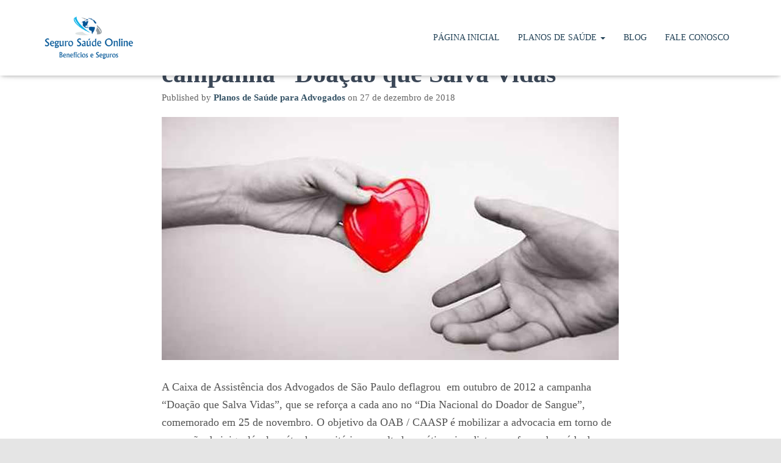

--- FILE ---
content_type: text/html; charset=UTF-8
request_url: https://www.planosdesaudeparaadvogados.com.br/caixa-de-assistencia-da-novo-impulso-campanha-doacao-que-salva-vidas/
body_size: 28758
content:
<!DOCTYPE html><html lang="pt-BR"><head><script data-no-optimize="1">var litespeed_docref=sessionStorage.getItem("litespeed_docref");litespeed_docref&&(Object.defineProperty(document,"referrer",{get:function(){return litespeed_docref}}),sessionStorage.removeItem("litespeed_docref"));</script> <meta charset='UTF-8'><meta name="viewport" content="width=device-width, initial-scale=1"><link rel="profile" href="https://gmpg.org/xfn/11"><link rel="pingback" href="https://www.planosdesaudeparaadvogados.com.br/xmlrpc.php"><meta name='robots' content='index, follow, max-image-preview:large, max-snippet:-1, max-video-preview:-1' /><title>Caixa de Assistência dá novo impulso à campanha “Doação que Salva Vidas” | Planos de Saúde para Advogados</title><link rel="canonical" href="https://www.planosdesaudeparaadvogados.com.br/caixa-de-assistencia-da-novo-impulso-campanha-doacao-que-salva-vidas/" /><meta property="og:locale" content="pt_BR" /><meta property="og:type" content="article" /><meta property="og:title" content="Caixa de Assistência dá novo impulso à campanha “Doação que Salva Vidas”" /><meta property="og:description" content="A Caixa de Assistência dos Advogados de São Paulo deflagrou  em outubro de 2012 a campanha “Doação que Salva Vidas”, que se reforça a cada ano no “Dia Nacional do Doador de Sangue”, comemorado em 25 de Read more&hellip;" /><meta property="og:url" content="https://www.planosdesaudeparaadvogados.com.br/caixa-de-assistencia-da-novo-impulso-campanha-doacao-que-salva-vidas/" /><meta property="og:site_name" content="Planos de Saúde para Advogados" /><meta property="article:published_time" content="2018-12-27T20:00:05+00:00" /><meta property="og:image" content="https://www.planosdesaudeparaadvogados.com.br/wp-content/uploads/2018/12/caixa-de-assistencia-da-novo-impulso-campanha-doacao-que-salva-vidas.jpg" /><meta property="og:image:width" content="749" /><meta property="og:image:height" content="399" /><meta property="og:image:type" content="image/jpeg" /><meta name="author" content="Planos de Saúde para Advogados" /><meta name="twitter:card" content="summary_large_image" /><meta name="twitter:label1" content="Escrito por" /><meta name="twitter:data1" content="Planos de Saúde para Advogados" /><meta name="twitter:label2" content="Est. tempo de leitura" /><meta name="twitter:data2" content="2 minutos" /> <script type="application/ld+json" class="yoast-schema-graph">{"@context":"https://schema.org","@graph":[{"@type":"Article","@id":"https://www.planosdesaudeparaadvogados.com.br/caixa-de-assistencia-da-novo-impulso-campanha-doacao-que-salva-vidas/#article","isPartOf":{"@id":"https://www.planosdesaudeparaadvogados.com.br/caixa-de-assistencia-da-novo-impulso-campanha-doacao-que-salva-vidas/"},"author":{"name":"Planos de Saúde para Advogados","@id":"https://www.planosdesaudeparaadvogados.com.br/#/schema/person/b7d701f801094da15feac4d260607190"},"headline":"Caixa de Assistência dá novo impulso à campanha “Doação que Salva Vidas”","datePublished":"2018-12-27T20:00:05+00:00","mainEntityOfPage":{"@id":"https://www.planosdesaudeparaadvogados.com.br/caixa-de-assistencia-da-novo-impulso-campanha-doacao-que-salva-vidas/"},"wordCount":382,"publisher":{"@id":"https://www.planosdesaudeparaadvogados.com.br/#organization"},"image":{"@id":"https://www.planosdesaudeparaadvogados.com.br/caixa-de-assistencia-da-novo-impulso-campanha-doacao-que-salva-vidas/#primaryimage"},"thumbnailUrl":"https://www.planosdesaudeparaadvogados.com.br/wp-content/uploads/2018/12/caixa-de-assistencia-da-novo-impulso-campanha-doacao-que-salva-vidas.jpg","inLanguage":"pt-BR"},{"@type":"WebPage","@id":"https://www.planosdesaudeparaadvogados.com.br/caixa-de-assistencia-da-novo-impulso-campanha-doacao-que-salva-vidas/","url":"https://www.planosdesaudeparaadvogados.com.br/caixa-de-assistencia-da-novo-impulso-campanha-doacao-que-salva-vidas/","name":"Caixa de Assistência dá novo impulso à campanha “Doação que Salva Vidas” | Planos de Saúde para Advogados","isPartOf":{"@id":"https://www.planosdesaudeparaadvogados.com.br/#website"},"primaryImageOfPage":{"@id":"https://www.planosdesaudeparaadvogados.com.br/caixa-de-assistencia-da-novo-impulso-campanha-doacao-que-salva-vidas/#primaryimage"},"image":{"@id":"https://www.planosdesaudeparaadvogados.com.br/caixa-de-assistencia-da-novo-impulso-campanha-doacao-que-salva-vidas/#primaryimage"},"thumbnailUrl":"https://www.planosdesaudeparaadvogados.com.br/wp-content/uploads/2018/12/caixa-de-assistencia-da-novo-impulso-campanha-doacao-que-salva-vidas.jpg","datePublished":"2018-12-27T20:00:05+00:00","breadcrumb":{"@id":"https://www.planosdesaudeparaadvogados.com.br/caixa-de-assistencia-da-novo-impulso-campanha-doacao-que-salva-vidas/#breadcrumb"},"inLanguage":"pt-BR","potentialAction":[{"@type":"ReadAction","target":["https://www.planosdesaudeparaadvogados.com.br/caixa-de-assistencia-da-novo-impulso-campanha-doacao-que-salva-vidas/"]}]},{"@type":"ImageObject","inLanguage":"pt-BR","@id":"https://www.planosdesaudeparaadvogados.com.br/caixa-de-assistencia-da-novo-impulso-campanha-doacao-que-salva-vidas/#primaryimage","url":"https://www.planosdesaudeparaadvogados.com.br/wp-content/uploads/2018/12/caixa-de-assistencia-da-novo-impulso-campanha-doacao-que-salva-vidas.jpg","contentUrl":"https://www.planosdesaudeparaadvogados.com.br/wp-content/uploads/2018/12/caixa-de-assistencia-da-novo-impulso-campanha-doacao-que-salva-vidas.jpg","width":749,"height":399,"caption":"Caixa de Assistência dá novo impulso à campanha “Doação que Salva Vidas”"},{"@type":"BreadcrumbList","@id":"https://www.planosdesaudeparaadvogados.com.br/caixa-de-assistencia-da-novo-impulso-campanha-doacao-que-salva-vidas/#breadcrumb","itemListElement":[{"@type":"ListItem","position":1,"name":"Início","item":"https://www.planosdesaudeparaadvogados.com.br/"},{"@type":"ListItem","position":2,"name":"Blog","item":"https://www.planosdesaudeparaadvogados.com.br/blog/"},{"@type":"ListItem","position":3,"name":"Caixa de Assistência dá novo impulso à campanha “Doação que Salva Vidas”"}]},{"@type":"WebSite","@id":"https://www.planosdesaudeparaadvogados.com.br/#website","url":"https://www.planosdesaudeparaadvogados.com.br/","name":"Planos de Saúde para Advogados","description":"Os Planos de Saúde para Advogados para inscritos na CAASP / OAB oferecem descontos de até 30% me relação aos tradicionais.","publisher":{"@id":"https://www.planosdesaudeparaadvogados.com.br/#organization"},"potentialAction":[{"@type":"SearchAction","target":{"@type":"EntryPoint","urlTemplate":"https://www.planosdesaudeparaadvogados.com.br/?s={search_term_string}"},"query-input":{"@type":"PropertyValueSpecification","valueRequired":true,"valueName":"search_term_string"}}],"inLanguage":"pt-BR"},{"@type":"Organization","@id":"https://www.planosdesaudeparaadvogados.com.br/#organization","name":"Planos de Saúde para Advogados","url":"https://www.planosdesaudeparaadvogados.com.br/","logo":{"@type":"ImageObject","inLanguage":"pt-BR","@id":"https://www.planosdesaudeparaadvogados.com.br/#/schema/logo/image/","url":"https://www.planosdesaudeparaadvogados.com.br/wp-content/uploads/2021/03/plano-de-saude-para-advogados.png","contentUrl":"https://www.planosdesaudeparaadvogados.com.br/wp-content/uploads/2021/03/plano-de-saude-para-advogados.png","width":201,"height":113,"caption":"Planos de Saúde para Advogados"},"image":{"@id":"https://www.planosdesaudeparaadvogados.com.br/#/schema/logo/image/"}},{"@type":"Person","@id":"https://www.planosdesaudeparaadvogados.com.br/#/schema/person/b7d701f801094da15feac4d260607190","name":"Planos de Saúde para Advogados","image":{"@type":"ImageObject","inLanguage":"pt-BR","@id":"https://www.planosdesaudeparaadvogados.com.br/#/schema/person/image/","url":"https://www.planosdesaudeparaadvogados.com.br/wp-content/litespeed/avatar/59b0a1f03a8bf65d4a5a0108bcee4c6a.jpg?ver=1769014473","contentUrl":"https://www.planosdesaudeparaadvogados.com.br/wp-content/litespeed/avatar/59b0a1f03a8bf65d4a5a0108bcee4c6a.jpg?ver=1769014473","caption":"Planos de Saúde para Advogados"},"url":"https://www.planosdesaudeparaadvogados.com.br/author/seguro-saude-online/"}]}</script> <link rel='dns-prefetch' href='//www.googletagmanager.com' /><link rel='dns-prefetch' href='//fonts.googleapis.com' /><link rel="alternate" type="application/rss+xml" title="Feed para Planos de Saúde para Advogados &raquo;" href="https://www.planosdesaudeparaadvogados.com.br/feed/" /><link rel="alternate" type="application/rss+xml" title="Feed de comentários para Planos de Saúde para Advogados &raquo;" href="https://www.planosdesaudeparaadvogados.com.br/comments/feed/" /><link rel="alternate" type="application/rss+xml" title="Feed de comentários para Planos de Saúde para Advogados &raquo; Caixa de Assistência dá novo impulso à campanha “Doação que Salva Vidas”" href="https://www.planosdesaudeparaadvogados.com.br/caixa-de-assistencia-da-novo-impulso-campanha-doacao-que-salva-vidas/feed/" /><link rel="alternate" title="oEmbed (JSON)" type="application/json+oembed" href="https://www.planosdesaudeparaadvogados.com.br/wp-json/oembed/1.0/embed?url=https%3A%2F%2Fwww.planosdesaudeparaadvogados.com.br%2Fcaixa-de-assistencia-da-novo-impulso-campanha-doacao-que-salva-vidas%2F" /><link rel="alternate" title="oEmbed (XML)" type="text/xml+oembed" href="https://www.planosdesaudeparaadvogados.com.br/wp-json/oembed/1.0/embed?url=https%3A%2F%2Fwww.planosdesaudeparaadvogados.com.br%2Fcaixa-de-assistencia-da-novo-impulso-campanha-doacao-que-salva-vidas%2F&#038;format=xml" /><style id='wp-img-auto-sizes-contain-inline-css' type='text/css'>img:is([sizes=auto i],[sizes^="auto," i]){contain-intrinsic-size:3000px 1500px}
/*# sourceURL=wp-img-auto-sizes-contain-inline-css */</style><link data-optimized="2" rel="stylesheet" href="https://www.planosdesaudeparaadvogados.com.br/wp-content/litespeed/css/ab50dcc838fe842dc53fb40569785cc5.css?ver=0b40c" /><style id='classic-theme-styles-inline-css' type='text/css'>/*! This file is auto-generated */
.wp-block-button__link{color:#fff;background-color:#32373c;border-radius:9999px;box-shadow:none;text-decoration:none;padding:calc(.667em + 2px) calc(1.333em + 2px);font-size:1.125em}.wp-block-file__button{background:#32373c;color:#fff;text-decoration:none}
/*# sourceURL=/wp-includes/css/classic-themes.min.css */</style><style id='global-styles-inline-css' type='text/css'>:root{--wp--preset--aspect-ratio--square: 1;--wp--preset--aspect-ratio--4-3: 4/3;--wp--preset--aspect-ratio--3-4: 3/4;--wp--preset--aspect-ratio--3-2: 3/2;--wp--preset--aspect-ratio--2-3: 2/3;--wp--preset--aspect-ratio--16-9: 16/9;--wp--preset--aspect-ratio--9-16: 9/16;--wp--preset--color--black: #000000;--wp--preset--color--cyan-bluish-gray: #abb8c3;--wp--preset--color--white: #ffffff;--wp--preset--color--pale-pink: #f78da7;--wp--preset--color--vivid-red: #cf2e2e;--wp--preset--color--luminous-vivid-orange: #ff6900;--wp--preset--color--luminous-vivid-amber: #fcb900;--wp--preset--color--light-green-cyan: #7bdcb5;--wp--preset--color--vivid-green-cyan: #00d084;--wp--preset--color--pale-cyan-blue: #8ed1fc;--wp--preset--color--vivid-cyan-blue: #0693e3;--wp--preset--color--vivid-purple: #9b51e0;--wp--preset--color--accent: #c01d21;--wp--preset--color--secondary: #204055;--wp--preset--color--background-color: #E5E5E5;--wp--preset--color--header-gradient: #a81d84;--wp--preset--color--body-color: #999999;--wp--preset--color--header-overlay-color: rgba(0,0,0,0.5);--wp--preset--color--header-text-color: #fffffe;--wp--preset--color--navbar-background: #fffffd;--wp--preset--color--navbar-text-color: #204055;--wp--preset--color--navbar-text-color-hover: #d5151f;--wp--preset--color--navbar-transparent-text-color: #fffffc;--wp--preset--gradient--vivid-cyan-blue-to-vivid-purple: linear-gradient(135deg,rgb(6,147,227) 0%,rgb(155,81,224) 100%);--wp--preset--gradient--light-green-cyan-to-vivid-green-cyan: linear-gradient(135deg,rgb(122,220,180) 0%,rgb(0,208,130) 100%);--wp--preset--gradient--luminous-vivid-amber-to-luminous-vivid-orange: linear-gradient(135deg,rgb(252,185,0) 0%,rgb(255,105,0) 100%);--wp--preset--gradient--luminous-vivid-orange-to-vivid-red: linear-gradient(135deg,rgb(255,105,0) 0%,rgb(207,46,46) 100%);--wp--preset--gradient--very-light-gray-to-cyan-bluish-gray: linear-gradient(135deg,rgb(238,238,238) 0%,rgb(169,184,195) 100%);--wp--preset--gradient--cool-to-warm-spectrum: linear-gradient(135deg,rgb(74,234,220) 0%,rgb(151,120,209) 20%,rgb(207,42,186) 40%,rgb(238,44,130) 60%,rgb(251,105,98) 80%,rgb(254,248,76) 100%);--wp--preset--gradient--blush-light-purple: linear-gradient(135deg,rgb(255,206,236) 0%,rgb(152,150,240) 100%);--wp--preset--gradient--blush-bordeaux: linear-gradient(135deg,rgb(254,205,165) 0%,rgb(254,45,45) 50%,rgb(107,0,62) 100%);--wp--preset--gradient--luminous-dusk: linear-gradient(135deg,rgb(255,203,112) 0%,rgb(199,81,192) 50%,rgb(65,88,208) 100%);--wp--preset--gradient--pale-ocean: linear-gradient(135deg,rgb(255,245,203) 0%,rgb(182,227,212) 50%,rgb(51,167,181) 100%);--wp--preset--gradient--electric-grass: linear-gradient(135deg,rgb(202,248,128) 0%,rgb(113,206,126) 100%);--wp--preset--gradient--midnight: linear-gradient(135deg,rgb(2,3,129) 0%,rgb(40,116,252) 100%);--wp--preset--font-size--small: 13px;--wp--preset--font-size--medium: 20px;--wp--preset--font-size--large: 36px;--wp--preset--font-size--x-large: 42px;--wp--preset--spacing--20: 0.44rem;--wp--preset--spacing--30: 0.67rem;--wp--preset--spacing--40: 1rem;--wp--preset--spacing--50: 1.5rem;--wp--preset--spacing--60: 2.25rem;--wp--preset--spacing--70: 3.38rem;--wp--preset--spacing--80: 5.06rem;--wp--preset--shadow--natural: 6px 6px 9px rgba(0, 0, 0, 0.2);--wp--preset--shadow--deep: 12px 12px 50px rgba(0, 0, 0, 0.4);--wp--preset--shadow--sharp: 6px 6px 0px rgba(0, 0, 0, 0.2);--wp--preset--shadow--outlined: 6px 6px 0px -3px rgb(255, 255, 255), 6px 6px rgb(0, 0, 0);--wp--preset--shadow--crisp: 6px 6px 0px rgb(0, 0, 0);}:where(.is-layout-flex){gap: 0.5em;}:where(.is-layout-grid){gap: 0.5em;}body .is-layout-flex{display: flex;}.is-layout-flex{flex-wrap: wrap;align-items: center;}.is-layout-flex > :is(*, div){margin: 0;}body .is-layout-grid{display: grid;}.is-layout-grid > :is(*, div){margin: 0;}:where(.wp-block-columns.is-layout-flex){gap: 2em;}:where(.wp-block-columns.is-layout-grid){gap: 2em;}:where(.wp-block-post-template.is-layout-flex){gap: 1.25em;}:where(.wp-block-post-template.is-layout-grid){gap: 1.25em;}.has-black-color{color: var(--wp--preset--color--black) !important;}.has-cyan-bluish-gray-color{color: var(--wp--preset--color--cyan-bluish-gray) !important;}.has-white-color{color: var(--wp--preset--color--white) !important;}.has-pale-pink-color{color: var(--wp--preset--color--pale-pink) !important;}.has-vivid-red-color{color: var(--wp--preset--color--vivid-red) !important;}.has-luminous-vivid-orange-color{color: var(--wp--preset--color--luminous-vivid-orange) !important;}.has-luminous-vivid-amber-color{color: var(--wp--preset--color--luminous-vivid-amber) !important;}.has-light-green-cyan-color{color: var(--wp--preset--color--light-green-cyan) !important;}.has-vivid-green-cyan-color{color: var(--wp--preset--color--vivid-green-cyan) !important;}.has-pale-cyan-blue-color{color: var(--wp--preset--color--pale-cyan-blue) !important;}.has-vivid-cyan-blue-color{color: var(--wp--preset--color--vivid-cyan-blue) !important;}.has-vivid-purple-color{color: var(--wp--preset--color--vivid-purple) !important;}.has-black-background-color{background-color: var(--wp--preset--color--black) !important;}.has-cyan-bluish-gray-background-color{background-color: var(--wp--preset--color--cyan-bluish-gray) !important;}.has-white-background-color{background-color: var(--wp--preset--color--white) !important;}.has-pale-pink-background-color{background-color: var(--wp--preset--color--pale-pink) !important;}.has-vivid-red-background-color{background-color: var(--wp--preset--color--vivid-red) !important;}.has-luminous-vivid-orange-background-color{background-color: var(--wp--preset--color--luminous-vivid-orange) !important;}.has-luminous-vivid-amber-background-color{background-color: var(--wp--preset--color--luminous-vivid-amber) !important;}.has-light-green-cyan-background-color{background-color: var(--wp--preset--color--light-green-cyan) !important;}.has-vivid-green-cyan-background-color{background-color: var(--wp--preset--color--vivid-green-cyan) !important;}.has-pale-cyan-blue-background-color{background-color: var(--wp--preset--color--pale-cyan-blue) !important;}.has-vivid-cyan-blue-background-color{background-color: var(--wp--preset--color--vivid-cyan-blue) !important;}.has-vivid-purple-background-color{background-color: var(--wp--preset--color--vivid-purple) !important;}.has-black-border-color{border-color: var(--wp--preset--color--black) !important;}.has-cyan-bluish-gray-border-color{border-color: var(--wp--preset--color--cyan-bluish-gray) !important;}.has-white-border-color{border-color: var(--wp--preset--color--white) !important;}.has-pale-pink-border-color{border-color: var(--wp--preset--color--pale-pink) !important;}.has-vivid-red-border-color{border-color: var(--wp--preset--color--vivid-red) !important;}.has-luminous-vivid-orange-border-color{border-color: var(--wp--preset--color--luminous-vivid-orange) !important;}.has-luminous-vivid-amber-border-color{border-color: var(--wp--preset--color--luminous-vivid-amber) !important;}.has-light-green-cyan-border-color{border-color: var(--wp--preset--color--light-green-cyan) !important;}.has-vivid-green-cyan-border-color{border-color: var(--wp--preset--color--vivid-green-cyan) !important;}.has-pale-cyan-blue-border-color{border-color: var(--wp--preset--color--pale-cyan-blue) !important;}.has-vivid-cyan-blue-border-color{border-color: var(--wp--preset--color--vivid-cyan-blue) !important;}.has-vivid-purple-border-color{border-color: var(--wp--preset--color--vivid-purple) !important;}.has-vivid-cyan-blue-to-vivid-purple-gradient-background{background: var(--wp--preset--gradient--vivid-cyan-blue-to-vivid-purple) !important;}.has-light-green-cyan-to-vivid-green-cyan-gradient-background{background: var(--wp--preset--gradient--light-green-cyan-to-vivid-green-cyan) !important;}.has-luminous-vivid-amber-to-luminous-vivid-orange-gradient-background{background: var(--wp--preset--gradient--luminous-vivid-amber-to-luminous-vivid-orange) !important;}.has-luminous-vivid-orange-to-vivid-red-gradient-background{background: var(--wp--preset--gradient--luminous-vivid-orange-to-vivid-red) !important;}.has-very-light-gray-to-cyan-bluish-gray-gradient-background{background: var(--wp--preset--gradient--very-light-gray-to-cyan-bluish-gray) !important;}.has-cool-to-warm-spectrum-gradient-background{background: var(--wp--preset--gradient--cool-to-warm-spectrum) !important;}.has-blush-light-purple-gradient-background{background: var(--wp--preset--gradient--blush-light-purple) !important;}.has-blush-bordeaux-gradient-background{background: var(--wp--preset--gradient--blush-bordeaux) !important;}.has-luminous-dusk-gradient-background{background: var(--wp--preset--gradient--luminous-dusk) !important;}.has-pale-ocean-gradient-background{background: var(--wp--preset--gradient--pale-ocean) !important;}.has-electric-grass-gradient-background{background: var(--wp--preset--gradient--electric-grass) !important;}.has-midnight-gradient-background{background: var(--wp--preset--gradient--midnight) !important;}.has-small-font-size{font-size: var(--wp--preset--font-size--small) !important;}.has-medium-font-size{font-size: var(--wp--preset--font-size--medium) !important;}.has-large-font-size{font-size: var(--wp--preset--font-size--large) !important;}.has-x-large-font-size{font-size: var(--wp--preset--font-size--x-large) !important;}
:where(.wp-block-post-template.is-layout-flex){gap: 1.25em;}:where(.wp-block-post-template.is-layout-grid){gap: 1.25em;}
:where(.wp-block-term-template.is-layout-flex){gap: 1.25em;}:where(.wp-block-term-template.is-layout-grid){gap: 1.25em;}
:where(.wp-block-columns.is-layout-flex){gap: 2em;}:where(.wp-block-columns.is-layout-grid){gap: 2em;}
:root :where(.wp-block-pullquote){font-size: 1.5em;line-height: 1.6;}
/*# sourceURL=global-styles-inline-css */</style><style id='hestia_style-inline-css' type='text/css'>.hestia-top-bar,.hestia-top-bar .widget.widget_shopping_cart .cart_list{background-color:#363537}.hestia-top-bar .widget .label-floating input[type=search]:-webkit-autofill{-webkit-box-shadow:inset 0 0 0 9999px #363537}.hestia-top-bar,.hestia-top-bar .widget .label-floating input[type=search],.hestia-top-bar .widget.widget_search form.form-group:before,.hestia-top-bar .widget.widget_product_search form.form-group:before,.hestia-top-bar .widget.widget_shopping_cart:before{color:#fff}.hestia-top-bar .widget .label-floating input[type=search]{-webkit-text-fill-color:#fff !important}.hestia-top-bar div.widget.widget_shopping_cart:before,.hestia-top-bar .widget.widget_product_search form.form-group:before,.hestia-top-bar .widget.widget_search form.form-group:before{background-color:#fff}.hestia-top-bar a,.hestia-top-bar .top-bar-nav li a{color:#fff}.hestia-top-bar ul li a[href*="mailto:"]:before,.hestia-top-bar ul li a[href*="tel:"]:before{background-color:#fff}.hestia-top-bar a:hover,.hestia-top-bar .top-bar-nav li a:hover{color:#eee}.hestia-top-bar ul li:hover a[href*="mailto:"]:before,.hestia-top-bar ul li:hover a[href*="tel:"]:before{background-color:#eee}
h1,h2,h3,h4,h5,h6,.hestia-title,.hestia-title.title-in-content,p.meta-in-content,.info-title,.card-title,.page-header.header-small .hestia-title,.page-header.header-small .title,.widget h5,.hestia-title,.title,.footer-brand,.footer-big h4,.footer-big h5,.media .media-heading,.carousel h1.hestia-title,.carousel h2.title,.carousel span.sub-title,.hestia-about h1,.hestia-about h2,.hestia-about h3,.hestia-about h4,.hestia-about h5{font-family:Lato}body,ul,.tooltip-inner{font-family:Lato}
@media(min-width:769px){.page-header.header-small .hestia-title,.page-header.header-small .title,h1.hestia-title.title-in-content,.main article.section .has-title-font-size{font-size:42px}}@media(max-width:768px){.page-header.header-small .hestia-title,.page-header.header-small .title,h1.hestia-title.title-in-content,.main article.section .has-title-font-size{font-size:26px}}@media(max-width:480px){.page-header.header-small .hestia-title,.page-header.header-small .title,h1.hestia-title.title-in-content,.main article.section .has-title-font-size{font-size:26px}}@media(min-width:769px){.single-post-wrap,.page-content-wrap,.single-post-wrap ul,.page-content-wrap ul,.single-post-wrap ol,.page-content-wrap ol,.single-post-wrap dl,.page-content-wrap dl,.single-post-wrap table,.page-content-wrap table,.page-template-template-fullwidth article,.main article.section .has-body-font-size{font-size:18px}}@media(max-width:768px){.single-post-wrap,.page-content-wrap,.single-post-wrap ul,.page-content-wrap ul,.single-post-wrap ol,.page-content-wrap ol,.single-post-wrap dl,.page-content-wrap dl,.single-post-wrap table,.page-content-wrap table,.page-template-template-fullwidth article,.main article.section .has-body-font-size{font-size:16px}}@media(max-width:480px){.single-post-wrap,.page-content-wrap,.single-post-wrap ul,.page-content-wrap ul,.single-post-wrap ol,.page-content-wrap ol,.single-post-wrap dl,.page-content-wrap dl,.single-post-wrap table,.page-content-wrap table,.page-template-template-fullwidth article,.main article.section .has-body-font-size{font-size:16px}}
@media(min-width:769px){.navbar #main-navigation a,.footer .footer-menu li a{font-size:14px}.footer-big .footer-menu li a[href*="mailto:"]:before,.footer-big .footer-menu li a[href*="tel:"]:before{width:14px;height:14px}}
div.container{width:1170px}@media(max-width:768px){div.container{width:300px}}@media(max-width:480px){div.container{width:748px}}
a,.navbar .dropdown-menu li:hover>a,.navbar .dropdown-menu li:focus>a,.navbar .dropdown-menu li:active>a,.navbar .navbar-nav>li .dropdown-menu li:hover>a,body:not(.home) .navbar-default .navbar-nav>.active:not(.btn)>a,body:not(.home) .navbar-default .navbar-nav>.active:not(.btn)>a:hover,body:not(.home) .navbar-default .navbar-nav>.active:not(.btn)>a:focus,a:hover,.card-blog a.moretag:hover,.card-blog a.more-link:hover,.widget a:hover,.has-text-color.has-accent-color,p.has-text-color a{color:#c01d21}.svg-text-color{fill:#c01d21}.pagination span.current,.pagination span.current:focus,.pagination span.current:hover{border-color:#c01d21}button,button:hover,.woocommerce .track_order button[type="submit"],.woocommerce .track_order button[type="submit"]:hover,div.wpforms-container .wpforms-form button[type=submit].wpforms-submit,div.wpforms-container .wpforms-form button[type=submit].wpforms-submit:hover,input[type="button"],input[type="button"]:hover,input[type="submit"],input[type="submit"]:hover,input#searchsubmit,.pagination span.current,.pagination span.current:focus,.pagination span.current:hover,.btn.btn-primary,.btn.btn-primary:link,.btn.btn-primary:hover,.btn.btn-primary:focus,.btn.btn-primary:active,.btn.btn-primary.active,.btn.btn-primary.active:focus,.btn.btn-primary.active:hover,.btn.btn-primary:active:hover,.btn.btn-primary:active:focus,.btn.btn-primary:active:hover,.hestia-sidebar-open.btn.btn-rose,.hestia-sidebar-close.btn.btn-rose,.hestia-sidebar-open.btn.btn-rose:hover,.hestia-sidebar-close.btn.btn-rose:hover,.hestia-sidebar-open.btn.btn-rose:focus,.hestia-sidebar-close.btn.btn-rose:focus,.label.label-primary,.hestia-work .portfolio-item:nth-child(6n+1) .label,.nav-cart .nav-cart-content .widget .buttons .button,.has-accent-background-color[class*="has-background"]{background-color:#c01d21}@media(max-width:768px){.navbar-default .navbar-nav>li>a:hover,.navbar-default .navbar-nav>li>a:focus,.navbar .navbar-nav .dropdown .dropdown-menu li a:hover,.navbar .navbar-nav .dropdown .dropdown-menu li a:focus,.navbar button.navbar-toggle:hover,.navbar .navbar-nav li:hover>a i{color:#c01d21}}body:not(.woocommerce-page) button:not([class^="fl-"]):not(.hestia-scroll-to-top):not(.navbar-toggle):not(.close),body:not(.woocommerce-page) .button:not([class^="fl-"]):not(hestia-scroll-to-top):not(.navbar-toggle):not(.add_to_cart_button):not(.product_type_grouped):not(.product_type_external),div.wpforms-container .wpforms-form button[type=submit].wpforms-submit,input[type="submit"],input[type="button"],.btn.btn-primary,.widget_product_search button[type="submit"],.hestia-sidebar-open.btn.btn-rose,.hestia-sidebar-close.btn.btn-rose,.everest-forms button[type=submit].everest-forms-submit-button{-webkit-box-shadow:0 2px 2px 0 rgba(192,29,33,0.14),0 3px 1px -2px rgba(192,29,33,0.2),0 1px 5px 0 rgba(192,29,33,0.12);box-shadow:0 2px 2px 0 rgba(192,29,33,0.14),0 3px 1px -2px rgba(192,29,33,0.2),0 1px 5px 0 rgba(192,29,33,0.12)}.card .header-primary,.card .content-primary,.everest-forms button[type=submit].everest-forms-submit-button{background:#c01d21}body:not(.woocommerce-page) .button:not([class^="fl-"]):not(.hestia-scroll-to-top):not(.navbar-toggle):not(.add_to_cart_button):hover,body:not(.woocommerce-page) button:not([class^="fl-"]):not(.hestia-scroll-to-top):not(.navbar-toggle):not(.close):hover,div.wpforms-container .wpforms-form button[type=submit].wpforms-submit:hover,input[type="submit"]:hover,input[type="button"]:hover,input#searchsubmit:hover,.widget_product_search button[type="submit"]:hover,.pagination span.current,.btn.btn-primary:hover,.btn.btn-primary:focus,.btn.btn-primary:active,.btn.btn-primary.active,.btn.btn-primary:active:focus,.btn.btn-primary:active:hover,.hestia-sidebar-open.btn.btn-rose:hover,.hestia-sidebar-close.btn.btn-rose:hover,.pagination span.current:hover,.everest-forms button[type=submit].everest-forms-submit-button:hover,.everest-forms button[type=submit].everest-forms-submit-button:focus,.everest-forms button[type=submit].everest-forms-submit-button:active{-webkit-box-shadow:0 14px 26px -12px rgba(192,29,33,0.42),0 4px 23px 0 rgba(0,0,0,0.12),0 8px 10px -5px rgba(192,29,33,0.2);box-shadow:0 14px 26px -12px rgba(192,29,33,0.42),0 4px 23px 0 rgba(0,0,0,0.12),0 8px 10px -5px rgba(192,29,33,0.2);color:#fff}.form-group.is-focused .form-control{background-image:-webkit-gradient(linear,left top,left bottom,from(#c01d21),to(#c01d21)),-webkit-gradient(linear,left top,left bottom,from(#d2d2d2),to(#d2d2d2));background-image:-webkit-linear-gradient(linear,left top,left bottom,from(#c01d21),to(#c01d21)),-webkit-linear-gradient(linear,left top,left bottom,from(#d2d2d2),to(#d2d2d2));background-image:linear-gradient(linear,left top,left bottom,from(#c01d21),to(#c01d21)),linear-gradient(linear,left top,left bottom,from(#d2d2d2),to(#d2d2d2))}.navbar:not(.navbar-transparent) li:not(.btn):hover>a,.navbar li.on-section:not(.btn)>a,.navbar.full-screen-menu.navbar-transparent li:not(.btn):hover>a,.navbar.full-screen-menu .navbar-toggle:hover,.navbar:not(.navbar-transparent) .nav-cart:hover,.navbar:not(.navbar-transparent) .hestia-toggle-search:hover{color:#c01d21}.header-filter-gradient{background:linear-gradient(45deg,rgba(168,29,132,1) 0,rgb(234,57,111) 100%)}.has-text-color.has-header-gradient-color{color:#a81d84}.has-header-gradient-background-color[class*="has-background"]{background-color:#a81d84}.has-text-color.has-background-color-color{color:#E5E5E5}.has-background-color-background-color[class*="has-background"]{background-color:#E5E5E5}
.title,.title a,.card-title,.card-title a,.card-title a:hover,.info-title,.info-title a,.footer-brand,.footer-brand a,.media .media-heading,.media .media-heading a,.hestia-info .info-title,.card-blog a.moretag,.card-blog a.more-link,.card .author a,.hestia-about:not(.section-image) h1,.hestia-about:not(.section-image) h2,.hestia-about:not(.section-image) h3,.hestia-about:not(.section-image) h4,.hestia-about:not(.section-image) h5,aside .widget h5,aside .widget a,.woocommerce ul.products[class*="columns-"] li.product-category h2,.woocommerce #reviews #comments ol.commentlist li .comment-text p.meta .woocommerce-review__author,.has-text-color.has-secondary-color{color:#204055}.has-secondary-background-color[class*="has-background"]{background-color:#204055}.description,.card-description,.footer-big,.hestia-features .hestia-info p,.text-gray,.hestia-about:not(.section-image) p,.hestia-about:not(.section-image) h6,.has-text-color.has-body-color-color{color:#999}.has-body-color-background-color[class*="has-background"]{background-color:#999}.header-filter:before,.has-header-overlay-color-background-color[class*="has-background"]{background-color:rgba(0,0,0,0.5)}.has-text-color.has-header-overlay-color-color{color:rgba(0,0,0,0.5)}.page-header,.page-header .hestia-title,.page-header .sub-title,.has-text-color.has-header-text-color-color{color:#fff}.has-header-text-color-background-color[class*="has-background"]{background-color:#fff}@media( max-width:768px){.header>.navbar,.navbar.navbar-fixed-top .navbar-collapse{background-color:#fff}}.navbar:not(.navbar-transparent),.navbar .dropdown-menu,.nav-cart .nav-cart-content .widget,.has-navbar-background-background-color[class*="has-background"]{background-color:#fff}@media( min-width:769px){.navbar.full-screen-menu .nav.navbar-nav{background-color:rgba(255,255,255,0.9)}}.has-navbar-background-color[class*="has-background"]{color:#fff}@media( min-width:769px){.navbar.navbar-transparent .navbar-brand,.navbar.navbar-transparent .navbar-nav>li:not(.btn)>a,.navbar.navbar-transparent .navbar-nav>.active>a,.navbar.navbar-transparent.full-screen-menu .navbar-toggle,.navbar.navbar-transparent:not(.full-screen-menu) .nav-cart-icon,.navbar.navbar-transparent.full-screen-menu li.responsive-nav-cart>a.nav-cart-icon,.navbar.navbar-transparent .hestia-toggle-search,.navbar.navbar-transparent .header-widgets-wrapper ul li a[href*="mailto:"],.navbar.navbar-transparent .header-widgets-wrapper ul li a[href*="tel:"]{color:#fff}}.navbar.navbar-transparent .hestia-toggle-search svg{fill:#fff}.has-text-color.has-navbar-transparent-text-color-color{color:#fff}.has-navbar-transparent-text-color-background-color[class*="has-background"],.navbar.navbar-transparent .header-widgets-wrapper ul li a[href*="mailto:"]:before,.navbar.navbar-transparent .header-widgets-wrapper ul li a[href*="tel:"]:before{background-color:#fff}@media( min-width:769px){.menu-open .navbar.full-screen-menu.navbar-transparent .navbar-toggle,.navbar:not(.navbar-transparent) .navbar-brand,.navbar:not(.navbar-transparent) li:not(.btn)>a,.navbar.navbar-transparent.full-screen-menu li:not(.btn):not(.nav-cart)>a,.navbar.navbar-transparent .dropdown-menu li:not(.btn)>a,.hestia-mm-heading,.hestia-mm-description,.navbar:not(.navbar-transparent) .navbar-nav>.active>a,.navbar:not(.navbar-transparent).full-screen-menu .navbar-toggle,.navbar .nav-cart-icon,.navbar:not(.navbar-transparent) .hestia-toggle-search,.navbar.navbar-transparent .nav-cart .nav-cart-content .widget li a,.navbar .navbar-nav>li .dropdown-menu li.active>a{color:#204055}}@media( max-width:768px){.navbar.navbar-default .navbar-brand,.navbar.navbar-default .navbar-nav li:not(.btn).menu-item>a,.navbar.navbar-default .navbar-nav .menu-item.active>a,.navbar.navbar-default .navbar-toggle,.navbar.navbar-default .navbar-toggle,.navbar.navbar-default .responsive-nav-cart a,.navbar.navbar-default .nav-cart .nav-cart-content a,.navbar.navbar-default .hestia-toggle-search,.hestia-mm-heading,.hestia-mm-description{color:#204055}.navbar .navbar-nav .dropdown:not(.btn) a .caret svg{fill:#204055}.navbar .navbar-nav .dropdown:not(.btn) a .caret{border-color:#204055}}.has-text-color.has-navbar-text-color-color{color:#204055}.has-navbar-text-color-background-color[class*="has-background"]{background-color:#204055}.navbar:not(.navbar-transparent) .header-widgets-wrapper ul li a[href*="mailto:"]:before,.navbar:not(.navbar-transparent) .header-widgets-wrapper ul li a[href*="tel:"]:before{background-color:#204055}.hestia-toggle-search svg{fill:#204055}.navbar.navbar-default:not(.navbar-transparent) li:not(.btn):hover>a,.navbar.navbar-default.navbar-transparent .dropdown-menu:not(.btn) li:not(.btn):hover>a,.navbar.navbar-default:not(.navbar-transparent) li:not(.btn):hover>a i,.navbar.navbar-default:not(.navbar-transparent) .navbar-toggle:hover,.navbar.navbar-default:not(.full-screen-menu) .nav-cart-icon .nav-cart-content a:hover,.navbar.navbar-default:not(.navbar-transparent) .hestia-toggle-search:hover,.navbar.navbar-transparent .nav-cart .nav-cart-content .widget li:hover a,.has-text-color.has-navbar-text-color-hover-color{color:#d5151f}.navbar.navbar-default li.on-section:not(.btn)>a{color:#d5151f!important}@media( max-width:768px){.navbar.navbar-default.navbar-transparent li:not(.btn):hover>a,.navbar.navbar-default.navbar-transparent li:not(.btn):hover>a i,.navbar.navbar-default.navbar-transparent .navbar-toggle:hover,.navbar.navbar-default .responsive-nav-cart a:hover .navbar.navbar-default .navbar-toggle:hover{color:#d5151f !important}}.has-navbar-text-color-hover-background-color[class*="has-background"]{background-color:#d5151f}.navbar:not(.navbar-transparent) .header-widgets-wrapper ul li:hover a[href*="mailto:"]:before,.navbar:not(.navbar-transparent) .header-widgets-wrapper ul li:hover a[href*="tel:"]:before{background-color:#d5151f}.hestia-toggle-search:hover svg{fill:#d5151f}.form-group.is-focused .form-control,div.wpforms-container .wpforms-form .form-group.is-focused .form-control,.nf-form-cont input:not([type=button]):focus,.nf-form-cont select:focus,.nf-form-cont textarea:focus{background-image:-webkit-gradient(linear,left top,left bottom,from(#c01d21),to(#c01d21)),-webkit-gradient(linear,left top,left bottom,from(#d2d2d2),to(#d2d2d2));background-image:-webkit-linear-gradient(linear,left top,left bottom,from(#c01d21),to(#c01d21)),-webkit-linear-gradient(linear,left top,left bottom,from(#d2d2d2),to(#d2d2d2));background-image:linear-gradient(linear,left top,left bottom,from(#c01d21),to(#c01d21)),linear-gradient(linear,left top,left bottom,from(#d2d2d2),to(#d2d2d2))}.navbar.navbar-transparent.full-screen-menu .navbar-collapse .navbar-nav>li:not(.btn)>a:hover{color:#c01d21}.hestia-ajax-loading{border-color:#c01d21}
.btn.btn-primary:not(.colored-button):not(.btn-left):not(.btn-right):not(.btn-just-icon):not(.menu-item),input[type="submit"]:not(.search-submit),body:not(.woocommerce-account) .woocommerce .button.woocommerce-Button,.woocommerce .product button.button,.woocommerce .product button.button.alt,.woocommerce .product #respond input#submit,.woocommerce-cart .blog-post .woocommerce .cart-collaterals .cart_totals .checkout-button,.woocommerce-checkout #payment #place_order,.woocommerce-account.woocommerce-page button.button,.woocommerce .track_order button[type="submit"],.nav-cart .nav-cart-content .widget .buttons .button,.woocommerce a.button.wc-backward,body.woocommerce .wccm-catalog-item a.button,body.woocommerce a.wccm-button.button,form.woocommerce-form-coupon button.button,div.wpforms-container .wpforms-form button[type=submit].wpforms-submit,div.woocommerce a.button.alt,div.woocommerce table.my_account_orders .button,.btn.colored-button,.btn.btn-left,.btn.btn-right,.btn:not(.colored-button):not(.btn-left):not(.btn-right):not(.btn-just-icon):not(.menu-item):not(.hestia-sidebar-open):not(.hestia-sidebar-close){padding-top:15px;padding-bottom:15px;padding-left:33px;padding-right:33px}
.btn.btn-primary:not(.colored-button):not(.btn-left):not(.btn-right):not(.btn-just-icon):not(.menu-item),input[type="submit"]:not(.search-submit),body:not(.woocommerce-account) .woocommerce .button.woocommerce-Button,.woocommerce .product button.button,.woocommerce .product button.button.alt,.woocommerce .product #respond input#submit,.woocommerce-cart .blog-post .woocommerce .cart-collaterals .cart_totals .checkout-button,.woocommerce-checkout #payment #place_order,.woocommerce-account.woocommerce-page button.button,.woocommerce .track_order button[type="submit"],.nav-cart .nav-cart-content .widget .buttons .button,.woocommerce a.button.wc-backward,body.woocommerce .wccm-catalog-item a.button,body.woocommerce a.wccm-button.button,form.woocommerce-form-coupon button.button,div.wpforms-container .wpforms-form button[type=submit].wpforms-submit,div.woocommerce a.button.alt,div.woocommerce table.my_account_orders .button,input[type="submit"].search-submit,.hestia-view-cart-wrapper .added_to_cart.wc-forward,.woocommerce-product-search button,.woocommerce-cart .actions .button,#secondary div[id^=woocommerce_price_filter] .button,.woocommerce div[id^=woocommerce_widget_cart].widget .buttons .button,.searchform input[type=submit],.searchform button,.search-form:not(.media-toolbar-primary) input[type=submit],.search-form:not(.media-toolbar-primary) button,.woocommerce-product-search input[type=submit],.btn.colored-button,.btn.btn-left,.btn.btn-right,.btn:not(.colored-button):not(.btn-left):not(.btn-right):not(.btn-just-icon):not(.menu-item):not(.hestia-sidebar-open):not(.hestia-sidebar-close){border-radius:3px}
.btn:hover{background-color:#858585}
div.wpforms-container-full .wpforms-form div.wpforms-field input.wpforms-error{border:none}div.wpforms-container .wpforms-form input[type=date],div.wpforms-container .wpforms-form input[type=datetime],div.wpforms-container .wpforms-form input[type=datetime-local],div.wpforms-container .wpforms-form input[type=email],div.wpforms-container .wpforms-form input[type=month],div.wpforms-container .wpforms-form input[type=number],div.wpforms-container .wpforms-form input[type=password],div.wpforms-container .wpforms-form input[type=range],div.wpforms-container .wpforms-form input[type=search],div.wpforms-container .wpforms-form input[type=tel],div.wpforms-container .wpforms-form input[type=text],div.wpforms-container .wpforms-form input[type=time],div.wpforms-container .wpforms-form input[type=url],div.wpforms-container .wpforms-form input[type=week],div.wpforms-container .wpforms-form select,div.wpforms-container .wpforms-form textarea,.nf-form-cont input:not([type=button]),div.wpforms-container .wpforms-form .form-group.is-focused .form-control{box-shadow:none}div.wpforms-container .wpforms-form input[type=date],div.wpforms-container .wpforms-form input[type=datetime],div.wpforms-container .wpforms-form input[type=datetime-local],div.wpforms-container .wpforms-form input[type=email],div.wpforms-container .wpforms-form input[type=month],div.wpforms-container .wpforms-form input[type=number],div.wpforms-container .wpforms-form input[type=password],div.wpforms-container .wpforms-form input[type=range],div.wpforms-container .wpforms-form input[type=search],div.wpforms-container .wpforms-form input[type=tel],div.wpforms-container .wpforms-form input[type=text],div.wpforms-container .wpforms-form input[type=time],div.wpforms-container .wpforms-form input[type=url],div.wpforms-container .wpforms-form input[type=week],div.wpforms-container .wpforms-form select,div.wpforms-container .wpforms-form textarea,.nf-form-cont input:not([type=button]){background-image:linear-gradient(#9c27b0,#9c27b0),linear-gradient(#d2d2d2,#d2d2d2);float:none;border:0;border-radius:0;background-color:transparent;background-repeat:no-repeat;background-position:center bottom,center calc(100% - 1px);background-size:0 2px,100% 1px;font-weight:400;transition:background 0s ease-out}div.wpforms-container .wpforms-form .form-group.is-focused .form-control{outline:none;background-size:100% 2px,100% 1px;transition-duration:0.3s}div.wpforms-container .wpforms-form input[type=date].form-control,div.wpforms-container .wpforms-form input[type=datetime].form-control,div.wpforms-container .wpforms-form input[type=datetime-local].form-control,div.wpforms-container .wpforms-form input[type=email].form-control,div.wpforms-container .wpforms-form input[type=month].form-control,div.wpforms-container .wpforms-form input[type=number].form-control,div.wpforms-container .wpforms-form input[type=password].form-control,div.wpforms-container .wpforms-form input[type=range].form-control,div.wpforms-container .wpforms-form input[type=search].form-control,div.wpforms-container .wpforms-form input[type=tel].form-control,div.wpforms-container .wpforms-form input[type=text].form-control,div.wpforms-container .wpforms-form input[type=time].form-control,div.wpforms-container .wpforms-form input[type=url].form-control,div.wpforms-container .wpforms-form input[type=week].form-control,div.wpforms-container .wpforms-form select.form-control,div.wpforms-container .wpforms-form textarea.form-control{border:none;padding:7px 0;font-size:14px}div.wpforms-container .wpforms-form .wpforms-field-select select{border-radius:3px}div.wpforms-container .wpforms-form .wpforms-field-number input[type=number]{background-image:none;border-radius:3px}div.wpforms-container .wpforms-form button[type=submit].wpforms-submit,div.wpforms-container .wpforms-form button[type=submit].wpforms-submit:hover{color:#fff;border:none}.home div.wpforms-container-full .wpforms-form{margin-left:15px;margin-right:15px}div.wpforms-container-full .wpforms-form .wpforms-field{padding:0 0 24px 0 !important}div.wpforms-container-full .wpforms-form .wpforms-submit-container{text-align:right}div.wpforms-container-full .wpforms-form .wpforms-submit-container button{text-transform:uppercase}div.wpforms-container-full .wpforms-form textarea{border:none !important}div.wpforms-container-full .wpforms-form textarea:focus{border-width:0 !important}.home div.wpforms-container .wpforms-form textarea{background-image:linear-gradient(#9c27b0,#9c27b0),linear-gradient(#d2d2d2,#d2d2d2);background-color:transparent;background-repeat:no-repeat;background-position:center bottom,center calc(100% - 1px);background-size:0 2px,100% 1px}@media only screen and(max-width:768px){.wpforms-container-full .wpforms-form .wpforms-one-half,.wpforms-container-full .wpforms-form button{width:100% !important;margin-left:0 !important}.wpforms-container-full .wpforms-form .wpforms-submit-container{text-align:center}}div.wpforms-container .wpforms-form input:focus,div.wpforms-container .wpforms-form select:focus{border:none}.elementor-page .hestia-about>.container{width:100%}.elementor-page .pagebuilder-section{padding:0}.elementor-page .title-in-content,.elementor-page .image-in-page{display:none}.home.elementor-page .main-raised>section.hestia-about{overflow:visible}.elementor-editor-active .navbar{pointer-events:none}.elementor-editor-active #elementor.elementor-edit-mode .elementor-element-overlay{z-index:1000000}.elementor-page.page-template-template-fullwidth .blog-post-wrapper>.container{width:100%}.elementor-page.page-template-template-fullwidth .blog-post-wrapper>.container .col-md-12{padding:0}.elementor-page.page-template-template-fullwidth article.section{padding:0}.elementor-text-editor p,.elementor-text-editor h1,.elementor-text-editor h2,.elementor-text-editor h3,.elementor-text-editor h4,.elementor-text-editor h5,.elementor-text-editor h6{font-size:inherit}.aos-init[data-aos]{transition-duration:1.25s;-webkit-transition-duration:1.25s;-moz-transition-duration:1.25s;transition-timing-function:ease-out;-webkit-transition-timing-function:ease-out;-moz-transition-timing-function:ease-out;will-change:transform,opacity}.aos-init[data-aos].hestia-table-two{transition-duration:1s;-webkit-transition-duration:1s;-moz-transition-duration:1s}.aos-init[data-aos^=fade][data-aos^=fade]{opacity:0;transition-property:opacity,transform}.aos-init[data-aos^=fade][data-aos^=fade].aos-animate{opacity:1;transform:translate3d(0,0,0)}.aos-init[data-aos=fade-up]{transform:translate3d(0,35px,0)}.aos-init[data-aos=fade-down]{transform:translate3d(0,-35px,0)}.aos-init[data-aos=fade-right]{transform:translate3d(-35px,0,0)}.aos-init[data-aos=fade-left]{transform:translate3d(35px,0,0)}
/*# sourceURL=hestia_style-inline-css */</style> <script type="litespeed/javascript" data-src="https://www.planosdesaudeparaadvogados.com.br/wp-includes/js/jquery/jquery.min.js" id="jquery-core-js"></script> <script id="cookie-law-info-js-extra" type="litespeed/javascript">var Cli_Data={"nn_cookie_ids":[],"cookielist":[],"non_necessary_cookies":[],"ccpaEnabled":"","ccpaRegionBased":"","ccpaBarEnabled":"","strictlyEnabled":["necessary","obligatoire"],"ccpaType":"gdpr","js_blocking":"1","custom_integration":"","triggerDomRefresh":"","secure_cookies":""};var cli_cookiebar_settings={"animate_speed_hide":"500","animate_speed_show":"500","background":"#FFF","border":"#b1a6a6c2","border_on":"","button_1_button_colour":"#61a229","button_1_button_hover":"#4e8221","button_1_link_colour":"#fff","button_1_as_button":"1","button_1_new_win":"","button_2_button_colour":"#333","button_2_button_hover":"#292929","button_2_link_colour":"#444","button_2_as_button":"","button_2_hidebar":"","button_3_button_colour":"#3566bb","button_3_button_hover":"#2a5296","button_3_link_colour":"#fff","button_3_as_button":"1","button_3_new_win":"","button_4_button_colour":"#000","button_4_button_hover":"#000000","button_4_link_colour":"#333333","button_4_as_button":"","button_7_button_colour":"#61a229","button_7_button_hover":"#4e8221","button_7_link_colour":"#fff","button_7_as_button":"1","button_7_new_win":"","font_family":"inherit","header_fix":"","notify_animate_hide":"1","notify_animate_show":"","notify_div_id":"#cookie-law-info-bar","notify_position_horizontal":"right","notify_position_vertical":"bottom","scroll_close":"","scroll_close_reload":"","accept_close_reload":"","reject_close_reload":"","showagain_tab":"","showagain_background":"#fff","showagain_border":"#000","showagain_div_id":"#cookie-law-info-again","showagain_x_position":"100px","text":"#333333","show_once_yn":"","show_once":"10000","logging_on":"","as_popup":"","popup_overlay":"1","bar_heading_text":"Pol\u00edtica de Privacidade","cookie_bar_as":"banner","popup_showagain_position":"bottom-right","widget_position":"left"};var log_object={"ajax_url":"https://www.planosdesaudeparaadvogados.com.br/wp-admin/admin-ajax.php"}</script> 
 <script type="litespeed/javascript" data-src="https://www.googletagmanager.com/gtag/js?id=GT-5N2B528" id="google_gtagjs-js"></script> <script id="google_gtagjs-js-after" type="litespeed/javascript">window.dataLayer=window.dataLayer||[];function gtag(){dataLayer.push(arguments)}
gtag("set","linker",{"domains":["www.planosdesaudeparaadvogados.com.br"]});gtag("js",new Date());gtag("set","developer_id.dZTNiMT",!0);gtag("config","GT-5N2B528")</script> <link rel="https://api.w.org/" href="https://www.planosdesaudeparaadvogados.com.br/wp-json/" /><link rel="alternate" title="JSON" type="application/json" href="https://www.planosdesaudeparaadvogados.com.br/wp-json/wp/v2/posts/518" /><link rel="EditURI" type="application/rsd+xml" title="RSD" href="https://www.planosdesaudeparaadvogados.com.br/xmlrpc.php?rsd" /><meta name="generator" content="WordPress 6.9" /><link rel='shortlink' href='https://www.planosdesaudeparaadvogados.com.br/?p=518' /><meta name="generator" content="Site Kit by Google 1.168.0" /><meta name="generator" content="Elementor 3.34.1; features: additional_custom_breakpoints; settings: css_print_method-external, google_font-enabled, font_display-auto"><style>.e-con.e-parent:nth-of-type(n+4):not(.e-lazyloaded):not(.e-no-lazyload),
				.e-con.e-parent:nth-of-type(n+4):not(.e-lazyloaded):not(.e-no-lazyload) * {
					background-image: none !important;
				}
				@media screen and (max-height: 1024px) {
					.e-con.e-parent:nth-of-type(n+3):not(.e-lazyloaded):not(.e-no-lazyload),
					.e-con.e-parent:nth-of-type(n+3):not(.e-lazyloaded):not(.e-no-lazyload) * {
						background-image: none !important;
					}
				}
				@media screen and (max-height: 640px) {
					.e-con.e-parent:nth-of-type(n+2):not(.e-lazyloaded):not(.e-no-lazyload),
					.e-con.e-parent:nth-of-type(n+2):not(.e-lazyloaded):not(.e-no-lazyload) * {
						background-image: none !important;
					}
				}</style><link rel="icon" href="https://www.planosdesaudeparaadvogados.com.br/wp-content/uploads/2021/03/oab-favicon-150x150.jpg" sizes="32x32" /><link rel="icon" href="https://www.planosdesaudeparaadvogados.com.br/wp-content/uploads/2021/03/oab-favicon-300x300.jpg" sizes="192x192" /><link rel="apple-touch-icon" href="https://www.planosdesaudeparaadvogados.com.br/wp-content/uploads/2021/03/oab-favicon-300x300.jpg" /><meta name="msapplication-TileImage" content="https://www.planosdesaudeparaadvogados.com.br/wp-content/uploads/2021/03/oab-favicon-300x300.jpg" /><style type="text/css" id="wp-custom-css">.navbar .navbar-header .navbar-brand img {
    max-height: unset;
    width: 150px;
    height: auto;
}
.navbar .title-logo-wrapper {
    max-width: 150px;
		margin-bottom: 10px;
		margin-top: 10px;
}

.navbar.navbar-scroll-point, .navbar.navbar-scroll-point.header-with-topbar, .navbar.navbar-scroll-point.hestia_center, .navbar.navbar-scroll-point.hestia_right{
	position:absolute !important;
}</style></head><body data-rsssl=1 class="wp-singular post-template-default single single-post postid-518 single-format-standard wp-custom-logo wp-theme-hestia-pro blog-post header-layout-classic-blog elementor-default elementor-kit-911"><div class="wrapper post-518 post type-post status-publish format-standard has-post-thumbnail hentry category-sem-categoria classic-blog "><header class="header "><div style="display: none"></div><nav class="navbar navbar-default navbar-fixed-top  hestia_left navbar-not-transparent"><div class="container"><div class="navbar-header"><div class="title-logo-wrapper">
<a class="navbar-brand" href="https://www.planosdesaudeparaadvogados.com.br/"
title="Planos de Saúde para Advogados">
<img data-lazyloaded="1" src="[data-uri]" data-src="https://www.planosdesaudeparaadvogados.com.br/wp-content/uploads/2021/03/plano-de-saude-para-advogados.png" alt="Planos de Saúde para Advogados Inscritos na CAASP" width="201" height="113"></a></div><div class="navbar-toggle-wrapper">
<button type="button" class="navbar-toggle" data-toggle="collapse" data-target="#main-navigation">
<span class="icon-bar"></span><span class="icon-bar"></span><span class="icon-bar"></span>				<span class="sr-only">Toggle Navigation</span>
</button></div></div><div id="main-navigation" class="collapse navbar-collapse"><ul id="menu-menu-principal" class="nav navbar-nav"><li id="menu-item-16" class="menu-item menu-item-type-custom menu-item-object-custom menu-item-home menu-item-16"><a title="Página Inicial" href="https://www.planosdesaudeparaadvogados.com.br/">Página Inicial</a></li><li id="menu-item-2425" class="menu-item menu-item-type-custom menu-item-object-custom menu-item-has-children menu-item-2425 dropdown"><a title="Planos de Saúde" href="#" class="dropdown-toggle">Planos de Saúde <span class="caret-wrap"><span class="caret"><svg aria-hidden="true" focusable="false" data-prefix="fas" data-icon="chevron-down" class="svg-inline--fa fa-chevron-down fa-w-14" role="img" xmlns="http://www.w3.org/2000/svg" viewBox="0 0 448 512"><path d="M207.029 381.476L12.686 187.132c-9.373-9.373-9.373-24.569 0-33.941l22.667-22.667c9.357-9.357 24.522-9.375 33.901-.04L224 284.505l154.745-154.021c9.379-9.335 24.544-9.317 33.901.04l22.667 22.667c9.373 9.373 9.373 24.569 0 33.941L240.971 381.476c-9.373 9.372-24.569 9.372-33.942 0z"></path></svg></span></span></a><ul role="menu" class="dropdown-menu"><li id="menu-item-2427" class="menu-item menu-item-type-post_type menu-item-object-page menu-item-2427"><a title="Plano de Saúde Amil" href="https://www.planosdesaudeparaadvogados.com.br/plano-de-saude-amil-para-advogados-inscritos-na-caasp/">Plano de Saúde Amil</a></li><li id="menu-item-2428" class="menu-item menu-item-type-post_type menu-item-object-page menu-item-2428"><a title="Plano de Saúde Bradesco" href="https://www.planosdesaudeparaadvogados.com.br/plano-de-saude-bradesco-para-advogados-inscritos-na-caasp/">Plano de Saúde Bradesco</a></li><li id="menu-item-2434" class="menu-item menu-item-type-post_type menu-item-object-page menu-item-2434"><a title="Plano de Saúde Unimed" href="https://www.planosdesaudeparaadvogados.com.br/plano-de-saude-unimed-para-advogados-inscritos-na-caasp/">Plano de Saúde Unimed</a></li><li id="menu-item-2429" class="menu-item menu-item-type-post_type menu-item-object-page menu-item-2429"><a title="Plano de Saúde NotreDame" href="https://www.planosdesaudeparaadvogados.com.br/plano-de-saude-notredame-para-advogados-inscritos-na-caasp/">Plano de Saúde NotreDame</a></li><li id="menu-item-2430" class="menu-item menu-item-type-post_type menu-item-object-page menu-item-2430"><a title="Plano de Saúde SulAmérica" href="https://www.planosdesaudeparaadvogados.com.br/plano-de-saude-sulamerica-para-advogados-inscritos-na-caasp/">Plano de Saúde SulAmérica</a></li><li id="menu-item-2426" class="menu-item menu-item-type-post_type menu-item-object-page menu-item-2426"><a title="Plano de Saúde Amil One" href="https://www.planosdesaudeparaadvogados.com.br/plano-de-saude-amil-one-para-advogados-inscritos-na-caasp/">Plano de Saúde Amil One</a></li></ul></li><li id="menu-item-17" class="menu-item menu-item-type-post_type menu-item-object-page current_page_parent menu-item-17"><a title="Blog" href="https://www.planosdesaudeparaadvogados.com.br/blog/">Blog</a></li><li id="menu-item-2424" class="menu-item menu-item-type-post_type menu-item-object-page menu-item-2424"><a title="Fale Conosco" href="https://www.planosdesaudeparaadvogados.com.br/fale-conosco/">Fale Conosco</a></li></ul></div></div></nav></header><div class="main "><div class="blog-post blog-post-wrapper"><div class="container"><article id="post-518" class="section section-text"><div class="row"><div class="col-md-8 single-post-container col-md-offset-2" data-layout="full-width"><div class="single-post-wrap entry-content"><div class="row"><div class="col-md-12"><h1 class="hestia-title title-in-content entry-title">Caixa de Assistência dá novo impulso à campanha “Doação que Salva Vidas”</h1><p class="author meta-in-content">Published by <a href="https://www.planosdesaudeparaadvogados.com.br/author/seguro-saude-online/" class="vcard author"><strong class="fn">Planos de Saúde para Advogados</strong></a> on <time class="entry-date published" datetime="2018-12-27T18:00:05-02:00" content="2018-12-27">27 de dezembro de 2018</time><time class="updated hestia-hidden" datetime="2018-12-27T15:57:56-02:00">27 de dezembro de 2018</time></p><img data-lazyloaded="1" src="[data-uri]" width="749" height="399" class="wp-post-image image-in-page" data-src="https://www.planosdesaudeparaadvogados.com.br/wp-content/uploads/2018/12/caixa-de-assistencia-da-novo-impulso-campanha-doacao-que-salva-vidas.jpg" alt="Caixa de Assistência dá novo impulso à campanha “Doação que Salva Vidas”"></div></div><p>A Caixa de Assistência dos Advogados de São Paulo deflagrou  em outubro de 2012 a campanha “Doação que Salva Vidas”, que se reforça a cada ano no “Dia Nacional do Doador de Sangue”, comemorado em 25 de novembro. O objetivo da OAB / CAASP é mobilizar a advocacia em torno de uma ação de inigualável caráter humanitário e resultados práticos imediatos em favor da saúde da população: doar sangue.</p><p>Dados da Organização Mundial de Saúde revelam que apenas 1,9% dos brasileiros costumam doar sangue, enquanto o percentual de doadores entre a população mundial varia de 3% a 5%. O sangue doado é vital para pessoas com perda sanguínea atendidas nos setores de emergência dos hospitais, pacientes que sofrem de doenças hematológicas e transplantados.</p><p>A iniciativa da OAB / CAASP, em parceria com o Hemocentro da Santa Casa de São Paulo, tem potencial para aumentar o número dos chamados “doadores de repetição” &#8211; aqueles que doam sangue regularmente &#8211; em relação aos “doadores de reposição”, que se dirigem aos bancos de sangue apenas quando algum amigo ou membro da família encontra-se necessitado.</p><p>A campanha “Doação que Salva Vidas” envolve diversas operações de divulgação. A OAB / CAASP concitará os advogados por meio dos seus veículos de comunicação (portal www.caasp.org.br, Jornal do Advogado, Revista da OAB / CAASP, newsletter OAB / CAASP Informa e programa TV OAB / CAASP). Para participar, basta se dirigir a um dos hemocentros listados AQUI.</p><p>Não são aceitas como doadoras pessoas com febre ou emagrecimento acentuado sem causa definida, indivíduos com gânglios pelo corpo sem causa aparente, indivíduos com diarrreia prolongada, portadores de vírus HIV ou causadores de hepatites, pessoas que mantiveram relação sexual com outras desconhecidas ou com parceiros ocasionais no último ano, indivíduos que sejam ou tenham sido usuários de drogas injetáveis, usuários de cocaína por via nasal ou crack, pessoas que mantiveram relação sexual com parceiro com alguma das características acima, indivíduos que contraíram malária ou visitaram área de risco dessa doença há menos de 12 meses.</p></div><div class="section section-blog-info"><div class="row"><div class="col-md-6"><div class="entry-categories">Categories:						<span class="label label-primary"><a href="https://www.planosdesaudeparaadvogados.com.br/category/sem-categoria/">Sem categoria</a></span></div></div><div class="col-md-6"><div class="entry-social">
<a target="_blank" rel="tooltip"
data-original-title="Share on Facebook"
class="btn btn-just-icon btn-round btn-facebook"
href="https://www.facebook.com/sharer.php?u=https://www.planosdesaudeparaadvogados.com.br/caixa-de-assistencia-da-novo-impulso-campanha-doacao-que-salva-vidas/">
<svg xmlns="http://www.w3.org/2000/svg" viewBox="0 0 320 512" width="20" height="17"><path fill="currentColor" d="M279.14 288l14.22-92.66h-88.91v-60.13c0-25.35 12.42-50.06 52.24-50.06h40.42V6.26S260.43 0 225.36 0c-73.22 0-121.08 44.38-121.08 124.72v70.62H22.89V288h81.39v224h100.17V288z"></path></svg>
</a>
<a target="_blank" rel="tooltip"
data-original-title="Share on Twitter"
class="btn btn-just-icon btn-round btn-twitter"
href="http://twitter.com/share?url=https://www.planosdesaudeparaadvogados.com.br/caixa-de-assistencia-da-novo-impulso-campanha-doacao-que-salva-vidas/&#038;text=Caixa%20de%20Assist%C3%AAncia%20d%C3%A1%20novo%20impulso%20%C3%A0%20campanha%20%E2%80%9CDoa%C3%A7%C3%A3o%20que%20Salva%20Vidas%E2%80%9D">
<svg width="20" height="17" viewBox="0 0 1200 1227" fill="none" xmlns="http://www.w3.org/2000/svg">
<path d="M714.163 519.284L1160.89 0H1055.03L667.137 450.887L357.328 0H0L468.492 681.821L0 1226.37H105.866L515.491 750.218L842.672 1226.37H1200L714.137 519.284H714.163ZM569.165 687.828L521.697 619.934L144.011 79.6944H306.615L611.412 515.685L658.88 583.579L1055.08 1150.3H892.476L569.165 687.854V687.828Z" fill="#FFFFFF"/>
</svg></a>
<a rel="tooltip"
data-original-title=" Share on Email"
class="btn btn-just-icon btn-round"
href="mailto:?subject=Caixa%20de%20Assistência%20dá%20novo%20impulso%20à%20campanha%20“Doação%20que%20Salva%20Vidas”&#038;body=https://www.planosdesaudeparaadvogados.com.br/caixa-de-assistencia-da-novo-impulso-campanha-doacao-que-salva-vidas/">
<svg xmlns="http://www.w3.org/2000/svg" viewBox="0 0 512 512" width="20" height="17"><path fill="currentColor" d="M502.3 190.8c3.9-3.1 9.7-.2 9.7 4.7V400c0 26.5-21.5 48-48 48H48c-26.5 0-48-21.5-48-48V195.6c0-5 5.7-7.8 9.7-4.7 22.4 17.4 52.1 39.5 154.1 113.6 21.1 15.4 56.7 47.8 92.2 47.6 35.7.3 72-32.8 92.3-47.6 102-74.1 131.6-96.3 154-113.7zM256 320c23.2.4 56.6-29.2 73.4-41.4 132.7-96.3 142.8-104.7 173.4-128.7 5.8-4.5 9.2-11.5 9.2-18.9v-19c0-26.5-21.5-48-48-48H48C21.5 64 0 85.5 0 112v19c0 7.4 3.4 14.3 9.2 18.9 30.6 23.9 40.7 32.4 173.4 128.7 16.8 12.2 50.2 41.8 73.4 41.4z"></path></svg>
</a></div></div></div><hr></div></div></div></article></div></div></div><div class="section related-posts"><div class="container"><div class="row"><div class="col-md-12"><h2 class="hestia-title text-center">Related Posts</h2><div class="row"><div class="col-md-4"><div class="card card-blog"><div class="card-image">
<a href="https://www.planosdesaudeparaadvogados.com.br/estagiario-de-direito-saiba-como-contratar-plano-por-adesao/" title="Estagiário de Direito: Saiba como contratar plano por adesão">
<img data-lazyloaded="1" src="[data-uri]" width="360" height="240" data-src="https://www.planosdesaudeparaadvogados.com.br/wp-content/uploads/2026/01/Estagiario-de-Direito-Saiba-como-contratar-plano-por-adesao-360x240.jpg" class="attachment-hestia-blog size-hestia-blog wp-post-image" alt="Estagiário de Direito: Saiba como contratar plano por adesão" decoding="async" />													</a></div><div class="content"><h6 class="category text-info"><a href="https://www.planosdesaudeparaadvogados.com.br/category/sem-categoria/" title="View all posts in Sem categoria" >Sem categoria</a></h6><h4 class="card-title">
<a class="blog-item-title-link" href="https://www.planosdesaudeparaadvogados.com.br/estagiario-de-direito-saiba-como-contratar-plano-por-adesao/" title="Estagiário de Direito: Saiba como contratar plano por adesão" rel="bookmark">
Estagiário de Direito: Saiba como contratar plano por adesão													</a></h4><p class="card-description">Neste artigo, vamos responder se estagiários de direito podem ter plano de saúde coletivo por adesão, quais são os requisitos da ANS e como aproveitar os benefícios das entidades de classe. Você verá os documentos<a class="moretag" href="https://www.planosdesaudeparaadvogados.com.br/estagiario-de-direito-saiba-como-contratar-plano-por-adesao/"> Read more&hellip;</a></p></div></div></div><div class="col-md-4"><div class="card card-blog"><div class="card-image">
<a href="https://www.planosdesaudeparaadvogados.com.br/carencias-em-planos-por-adesao-guia-para-advogados/" title="Carências em planos por adesão: Guia para Advogados">
<img data-lazyloaded="1" src="[data-uri]" width="360" height="240" data-src="https://www.planosdesaudeparaadvogados.com.br/wp-content/uploads/2026/01/Carencias-em-planos-por-adesao-Guia-para-Advogados-360x240.jpg" class="attachment-hestia-blog size-hestia-blog wp-post-image" alt="Carências em planos por adesão: Guia para Advogados" decoding="async" />													</a></div><div class="content"><h6 class="category text-info"><a href="https://www.planosdesaudeparaadvogados.com.br/category/sem-categoria/" title="View all posts in Sem categoria" >Sem categoria</a></h6><h4 class="card-title">
<a class="blog-item-title-link" href="https://www.planosdesaudeparaadvogados.com.br/carencias-em-planos-por-adesao-guia-para-advogados/" title="Carências em planos por adesão: Guia para Advogados" rel="bookmark">
Carências em planos por adesão: Guia para Advogados													</a></h4><p class="card-description">Neste artigo, revelaremos como funcionam as carências em planos por adesão e os prazos da ANS e as janelas de isenção exclusivas para a classe. Abordaremos os prazos regulamentares, as condições especiais para profissionais inscritos<a class="moretag" href="https://www.planosdesaudeparaadvogados.com.br/carencias-em-planos-por-adesao-guia-para-advogados/"> Read more&hellip;</a></p></div></div></div><div class="col-md-4"><div class="card card-blog"><div class="card-image">
<a href="https://www.planosdesaudeparaadvogados.com.br/portabilidade-de-carencias-guia-pratico-para-advogados/" title="Portabilidade de carências: Guia prático para advogados">
<img data-lazyloaded="1" src="[data-uri]" width="360" height="240" data-src="https://www.planosdesaudeparaadvogados.com.br/wp-content/uploads/2026/01/Portabilidade-de-carencias-Guia-pratico-para-advogados-360x240.jpg" class="attachment-hestia-blog size-hestia-blog wp-post-image" alt="Portabilidade de carências: Guia prático para advogados" decoding="async" />													</a></div><div class="content"><h6 class="category text-info"><a href="https://www.planosdesaudeparaadvogados.com.br/category/sem-categoria/" title="View all posts in Sem categoria" >Sem categoria</a></h6><h4 class="card-title">
<a class="blog-item-title-link" href="https://www.planosdesaudeparaadvogados.com.br/portabilidade-de-carencias-guia-pratico-para-advogados/" title="Portabilidade de carências: Guia prático para advogados" rel="bookmark">
Portabilidade de carências: Guia prático para advogados													</a></h4><p class="card-description">Ao entender como funciona a portabilidade de carências, você poderá trocar de operadora mantendo o seu histórico de permanência. Neste artigo, revelaremos o passo a passo para realizar essa migração de forma segura e eficiente.<a class="moretag" href="https://www.planosdesaudeparaadvogados.com.br/portabilidade-de-carencias-guia-pratico-para-advogados/"> Read more&hellip;</a></p></div></div></div></div></div></div></div></div><footer class="footer footer-black footer-big"><div class="container"><div class="hestia-bottom-footer-content"><ul class="footer-menu pull-left"><li class="page_item page-item-2724"><a href="https://www.planosdesaudeparaadvogados.com.br/ampla-saude-plano-de-saude-para-advogados-inscritos-na-oab/">Ampla Saúde: Plano de Saúde para Advogados Inscritos na OAB</a></li><li class="page_item page-item-2235"><a href="https://www.planosdesaudeparaadvogados.com.br/assistencia-medica-sulamerica-caasp-oab/">Assistência Médica SulAmérica para Inscritos na CAASP​</a></li><li class="page_item page-item-7 current_page_parent"><a href="https://www.planosdesaudeparaadvogados.com.br/blog/">Blog</a></li><li class="page_item page-item-2766"><a href="https://www.planosdesaudeparaadvogados.com.br/blue-med-plano-de-saude-para-advogados-inscritos-na-oab/">Blue Med: Plano de Saúde para Advogados Inscritos na OAB</a></li><li class="page_item page-item-2674"><a href="https://www.planosdesaudeparaadvogados.com.br/blue-saude-plano-de-saude-para-advogados-inscritos-na-oab/">Blue Saúde: Plano de Saúde para Advogados Inscritos na OAB​</a></li><li class="page_item page-item-1939"><a href="https://www.planosdesaudeparaadvogados.com.br/como-associar-se-a-caasp/">Como Associar-se a CAASP / OAB?​</a></li><li class="page_item page-item-2576"><a href="https://www.planosdesaudeparaadvogados.com.br/convenio-medico-blue-para-advogados-inscritos-na-abrabdir/">Convênio Médico Blue para Advogados Inscritos na ABRABDIR</a></li><li class="page_item page-item-2107"><a href="https://www.planosdesaudeparaadvogados.com.br/convenio-medico-bradesco-para-advogados-inscritos-na-caasp/">Convênio Médico Bradesco para Advogados Inscritos na CAASP​</a></li><li class="page_item page-item-2136"><a href="https://www.planosdesaudeparaadvogados.com.br/convenio-medico-notredame-para-advogados-inscritos-na-caasp/">Convênio Médico NotreDame para Advogados Inscritos na CAASP​</a></li><li class="page_item page-item-1922"><a href="https://www.planosdesaudeparaadvogados.com.br/farmacia-caasp-para-advogados-do-estado-de-sao-paulo/">Farmácia CAASP para Advogados do Estado de São Paulo​</a></li><li class="page_item page-item-2734"><a href="https://www.planosdesaudeparaadvogados.com.br/golden-cross-plano-de-saude-para-advogados-inscritos-na-oab/">Golden Cross: Plano de Saúde para Advogados Inscritos na OAB</a></li><li class="page_item page-item-2329"><a href="https://www.planosdesaudeparaadvogados.com.br/obrigado-pelo-contato/">Obrigado pelo Contato</a></li><li class="page_item page-item-1849"><a href="https://www.planosdesaudeparaadvogados.com.br/plano-de-saude-amil-one-para-advogados-inscritos-na-caasp/">Plano de Saúde Amil One para Advogados Inscritos na CAASP​</a></li><li class="page_item page-item-1672"><a href="https://www.planosdesaudeparaadvogados.com.br/plano-de-saude-amil-para-advogados-inscritos-na-caasp/">Plano de Saúde Amil para Advogados Inscritos na CAASP</a></li><li class="page_item page-item-2535"><a href="https://www.planosdesaudeparaadvogados.com.br/plano-de-saude-blue-para-advogados-inscritos-na-abrabdir/">Plano de Saúde Blue para Advogados Inscritos na ABRABDIR</a></li><li class="page_item page-item-2564"><a href="https://www.planosdesaudeparaadvogados.com.br/plano-de-saude-blue-para-advogados-inscritos-na-caasp-oab/">Plano de Saúde Blue para Advogados Inscritos na CAASP OAB</a></li><li class="page_item page-item-1803"><a href="https://www.planosdesaudeparaadvogados.com.br/plano-de-saude-bradesco-para-advogados-inscritos-na-caasp/">Plano de Saúde Bradesco para Advogados Inscritos na CAASP​</a></li><li class="page_item page-item-1837"><a href="https://www.planosdesaudeparaadvogados.com.br/plano-de-saude-notredame-para-advogados-inscritos-na-caasp/">Plano de Saúde NotreDame para Advogados Inscritos na CAASP​</a></li><li class="page_item page-item-1826"><a href="https://www.planosdesaudeparaadvogados.com.br/plano-de-saude-sulamerica-para-advogados-inscritos-na-caasp/">Plano de Saúde SulAmérica para Advogados Inscritos na CAASP​</a></li><li class="page_item page-item-1965"><a href="https://www.planosdesaudeparaadvogados.com.br/plano-de-saude-unimed-caadf-oab-df/">Plano de Saúde Unimed CAADF / OAB-DF​</a></li><li class="page_item page-item-2153"><a href="https://www.planosdesaudeparaadvogados.com.br/plano-de-saude-unimed-caamg-oab-mg/">Plano de Saúde Unimed CAAMG / OAB-MG​</a></li><li class="page_item page-item-1910"><a href="https://www.planosdesaudeparaadvogados.com.br/plano-de-saude-unimed-caarj-oab-rj/">Plano de Saúde Unimed CAARJ / OAB-RJ​</a></li><li class="page_item page-item-2189"><a href="https://www.planosdesaudeparaadvogados.com.br/plano-de-saude-unimed-caarn-oab-rn/">Plano de Saúde Unimed CAARN / OAB-RN</a></li><li class="page_item page-item-2227"><a href="https://www.planosdesaudeparaadvogados.com.br/plano-de-saude-unimed-caaro-oab-ro/">Plano de Saúde Unimed CAARO / OAB-RO​</a></li><li class="page_item page-item-1811"><a href="https://www.planosdesaudeparaadvogados.com.br/plano-de-saude-unimed-para-advogados-inscritos-na-caasp/">Plano de Saúde Unimed para Advogados Inscritos na CAASP​</a></li><li class="page_item page-item-1592"><a href="https://www.planosdesaudeparaadvogados.com.br/">Planos de Saúde para Advogados Inscritos na CAASP / OAB-SP</a></li><li class="page_item page-item-1888"><a href="https://www.planosdesaudeparaadvogados.com.br/planos-de-saude-para-advogados-na-bahia-ba/">Planos de Saúde para Advogados na Bahia – BA​</a></li><li class="page_item page-item-1219"><a href="https://www.planosdesaudeparaadvogados.com.br/politica-de-privacidade/">Política de Privacidade</a></li><li class="page_item page-item-2745"><a href="https://www.planosdesaudeparaadvogados.com.br/sao-cristovao-plano-de-saude-para-advogados-inscritos-na-oab/">São Cristóvão: Plano de Saúde para Advogados Inscritos na OAB</a></li><li class="page_item page-item-2711"><a href="https://www.planosdesaudeparaadvogados.com.br/seguros-unimed-plano-de-saude-para-advogados-inscritos-na-oab/">Seguros Unimed: Plano de Saúde para Advogados Inscritos na OAB</a></li><li class="page_item page-item-2406"><a href="https://www.planosdesaudeparaadvogados.com.br/fale-conosco/">Simulação Online de Plano de Saúde</a></li><li class="page_item page-item-2168"><a href="https://www.planosdesaudeparaadvogados.com.br/tabela-do-plano-de-saude-amil-one-para-advogados-inscritos-na-caasp/">Tabela do Plano de Saúde Amil One para Advogados Inscritos na CAASP​</a></li><li class="page_item page-item-2066"><a href="https://www.planosdesaudeparaadvogados.com.br/tabela-do-plano-de-saude-amil-para-advogados-inscritos-na-caasp/">Tabela do Plano de Saúde Amil para Advogados Inscritos na CAASP​</a></li><li class="page_item page-item-1896"><a href="https://www.planosdesaudeparaadvogados.com.br/tabela-do-plano-de-saude-bradesco-para-advogados-inscritos-na-caasp/">Tabela do Plano de Saúde Bradesco para Advogados Inscritos na CAASP​</a></li><li class="page_item page-item-2117"><a href="https://www.planosdesaudeparaadvogados.com.br/tabela-do-plano-de-saude-notredame-para-advogados-inscritos-na-caasp/">Tabela do Plano de Saúde NotreDame para Advogados Inscritos na CAASP</a></li><li class="page_item page-item-1951"><a href="https://www.planosdesaudeparaadvogados.com.br/tabela-do-plano-de-saude-sulamerica-para-advogados-pela-caasp/">Tabela do Plano de Saúde SulAmérica para Advogados Inscritos na CAASP / OAB</a></li><li class="page_item page-item-1873"><a href="https://www.planosdesaudeparaadvogados.com.br/tabela-do-plano-de-saude-unimed-para-advogados-inscritos-na-caasp/">Tabela do Plano de Saúde Unimed para Advogados Inscritos na CAASP</a></li><li class="page_item page-item-2756"><a href="https://www.planosdesaudeparaadvogados.com.br/unihosp-plano-de-saude-para-advogados-inscritos-na-oabunihosp-plano-de-saude-para-advogados-inscritos-na-oab/">UniHosp: Plano de Saúde para Advogados Inscritos na OAB</a></li></ul></div></div></footer></div> <script type="speculationrules">{"prefetch":[{"source":"document","where":{"and":[{"href_matches":"/*"},{"not":{"href_matches":["/wp-*.php","/wp-admin/*","/wp-content/uploads/*","/wp-content/*","/wp-content/plugins/*","/wp-content/themes/hestia-pro/*","/*\\?(.+)"]}},{"not":{"selector_matches":"a[rel~=\"nofollow\"]"}},{"not":{"selector_matches":".no-prefetch, .no-prefetch a"}}]},"eagerness":"conservative"}]}</script> <div id="cookie-law-info-bar" data-nosnippet="true"><h5 class="cli_messagebar_head">Política de Privacidade</h5><span><div class="cli-bar-container cli-style-v2"><div class="cli-bar-message">Nosso website utiliza cookies para melhorar a sua experiência no site. Ao continuar navegando, você concorda com nossos termos de uso? Consulte nossa <a href="https://www.planosdesaudeparaadvogados.com.br/politica-de-privacidade/">Política de Privacidade</a>.</div><div class="cli-bar-btn_container"><a role='button' data-cli_action="accept" id="cookie_action_close_header" class="medium cli-plugin-button cli-plugin-main-button cookie_action_close_header cli_action_button wt-cli-accept-btn">ACEITAR</a></div></div></span></div><div id="cookie-law-info-again" data-nosnippet="true"><span id="cookie_hdr_showagain">Manage consent</span></div><div class="cli-modal" data-nosnippet="true" id="cliSettingsPopup" tabindex="-1" role="dialog" aria-labelledby="cliSettingsPopup" aria-hidden="true"><div class="cli-modal-dialog" role="document"><div class="cli-modal-content cli-bar-popup">
<button type="button" class="cli-modal-close" id="cliModalClose">
<svg class="" viewBox="0 0 24 24"><path d="M19 6.41l-1.41-1.41-5.59 5.59-5.59-5.59-1.41 1.41 5.59 5.59-5.59 5.59 1.41 1.41 5.59-5.59 5.59 5.59 1.41-1.41-5.59-5.59z"></path><path d="M0 0h24v24h-24z" fill="none"></path></svg>
<span class="wt-cli-sr-only">Fechar</span>
</button><div class="cli-modal-body"><div class="cli-container-fluid cli-tab-container"><div class="cli-row"><div class="cli-col-12 cli-align-items-stretch cli-px-0"><div class="cli-privacy-overview"><h4>Privacy Overview</h4><div class="cli-privacy-content"><div class="cli-privacy-content-text">This website uses cookies to improve your experience while you navigate through the website. Out of these, the cookies that are categorized as necessary are stored on your browser as they are essential for the working of basic functionalities of the website. We also use third-party cookies that help us analyze and understand how you use this website. These cookies will be stored in your browser only with your consent. You also have the option to opt-out of these cookies. But opting out of some of these cookies may affect your browsing experience.</div></div>
<a class="cli-privacy-readmore" aria-label="Mostrar mais" role="button" data-readmore-text="Mostrar mais" data-readless-text="Mostrar menos"></a></div></div><div class="cli-col-12 cli-align-items-stretch cli-px-0 cli-tab-section-container"><div class="cli-tab-section"><div class="cli-tab-header">
<a role="button" tabindex="0" class="cli-nav-link cli-settings-mobile" data-target="necessary" data-toggle="cli-toggle-tab">
Necessary							</a><div class="wt-cli-necessary-checkbox">
<input type="checkbox" class="cli-user-preference-checkbox"  id="wt-cli-checkbox-necessary" data-id="checkbox-necessary" checked="checked"  />
<label class="form-check-label" for="wt-cli-checkbox-necessary">Necessary</label></div>
<span class="cli-necessary-caption">Sempre ativado</span></div><div class="cli-tab-content"><div class="cli-tab-pane cli-fade" data-id="necessary"><div class="wt-cli-cookie-description">
Necessary cookies are absolutely essential for the website to function properly. These cookies ensure basic functionalities and security features of the website, anonymously.<table class="cookielawinfo-row-cat-table cookielawinfo-winter"><thead><tr><th class="cookielawinfo-column-1">Cookie</th><th class="cookielawinfo-column-3">Duração</th><th class="cookielawinfo-column-4">Descrição</th></tr></thead><tbody><tr class="cookielawinfo-row"><td class="cookielawinfo-column-1">cookielawinfo-checbox-analytics</td><td class="cookielawinfo-column-3">11 months</td><td class="cookielawinfo-column-4">This cookie is set by GDPR Cookie Consent plugin. The cookie is used to store the user consent for the cookies in the category "Analytics".</td></tr><tr class="cookielawinfo-row"><td class="cookielawinfo-column-1">cookielawinfo-checbox-functional</td><td class="cookielawinfo-column-3">11 months</td><td class="cookielawinfo-column-4">The cookie is set by GDPR cookie consent to record the user consent for the cookies in the category "Functional".</td></tr><tr class="cookielawinfo-row"><td class="cookielawinfo-column-1">cookielawinfo-checbox-others</td><td class="cookielawinfo-column-3">11 months</td><td class="cookielawinfo-column-4">This cookie is set by GDPR Cookie Consent plugin. The cookie is used to store the user consent for the cookies in the category "Other.</td></tr><tr class="cookielawinfo-row"><td class="cookielawinfo-column-1">cookielawinfo-checkbox-necessary</td><td class="cookielawinfo-column-3">11 months</td><td class="cookielawinfo-column-4">This cookie is set by GDPR Cookie Consent plugin. The cookies is used to store the user consent for the cookies in the category "Necessary".</td></tr><tr class="cookielawinfo-row"><td class="cookielawinfo-column-1">cookielawinfo-checkbox-performance</td><td class="cookielawinfo-column-3">11 months</td><td class="cookielawinfo-column-4">This cookie is set by GDPR Cookie Consent plugin. The cookie is used to store the user consent for the cookies in the category "Performance".</td></tr><tr class="cookielawinfo-row"><td class="cookielawinfo-column-1">viewed_cookie_policy</td><td class="cookielawinfo-column-3">11 months</td><td class="cookielawinfo-column-4">The cookie is set by the GDPR Cookie Consent plugin and is used to store whether or not user has consented to the use of cookies. It does not store any personal data.</td></tr></tbody></table></div></div></div></div><div class="cli-tab-section"><div class="cli-tab-header">
<a role="button" tabindex="0" class="cli-nav-link cli-settings-mobile" data-target="functional" data-toggle="cli-toggle-tab">
Functional							</a><div class="cli-switch">
<input type="checkbox" id="wt-cli-checkbox-functional" class="cli-user-preference-checkbox"  data-id="checkbox-functional" />
<label for="wt-cli-checkbox-functional" class="cli-slider" data-cli-enable="Ativado" data-cli-disable="Desativado"><span class="wt-cli-sr-only">Functional</span></label></div></div><div class="cli-tab-content"><div class="cli-tab-pane cli-fade" data-id="functional"><div class="wt-cli-cookie-description">
Functional cookies help to perform certain functionalities like sharing the content of the website on social media platforms, collect feedbacks, and other third-party features.</div></div></div></div><div class="cli-tab-section"><div class="cli-tab-header">
<a role="button" tabindex="0" class="cli-nav-link cli-settings-mobile" data-target="performance" data-toggle="cli-toggle-tab">
Performance							</a><div class="cli-switch">
<input type="checkbox" id="wt-cli-checkbox-performance" class="cli-user-preference-checkbox"  data-id="checkbox-performance" />
<label for="wt-cli-checkbox-performance" class="cli-slider" data-cli-enable="Ativado" data-cli-disable="Desativado"><span class="wt-cli-sr-only">Performance</span></label></div></div><div class="cli-tab-content"><div class="cli-tab-pane cli-fade" data-id="performance"><div class="wt-cli-cookie-description">
Performance cookies are used to understand and analyze the key performance indexes of the website which helps in delivering a better user experience for the visitors.</div></div></div></div><div class="cli-tab-section"><div class="cli-tab-header">
<a role="button" tabindex="0" class="cli-nav-link cli-settings-mobile" data-target="analytics" data-toggle="cli-toggle-tab">
Analytics							</a><div class="cli-switch">
<input type="checkbox" id="wt-cli-checkbox-analytics" class="cli-user-preference-checkbox"  data-id="checkbox-analytics" />
<label for="wt-cli-checkbox-analytics" class="cli-slider" data-cli-enable="Ativado" data-cli-disable="Desativado"><span class="wt-cli-sr-only">Analytics</span></label></div></div><div class="cli-tab-content"><div class="cli-tab-pane cli-fade" data-id="analytics"><div class="wt-cli-cookie-description">
Analytical cookies are used to understand how visitors interact with the website. These cookies help provide information on metrics the number of visitors, bounce rate, traffic source, etc.</div></div></div></div><div class="cli-tab-section"><div class="cli-tab-header">
<a role="button" tabindex="0" class="cli-nav-link cli-settings-mobile" data-target="advertisement" data-toggle="cli-toggle-tab">
Advertisement							</a><div class="cli-switch">
<input type="checkbox" id="wt-cli-checkbox-advertisement" class="cli-user-preference-checkbox"  data-id="checkbox-advertisement" />
<label for="wt-cli-checkbox-advertisement" class="cli-slider" data-cli-enable="Ativado" data-cli-disable="Desativado"><span class="wt-cli-sr-only">Advertisement</span></label></div></div><div class="cli-tab-content"><div class="cli-tab-pane cli-fade" data-id="advertisement"><div class="wt-cli-cookie-description">
Advertisement cookies are used to provide visitors with relevant ads and marketing campaigns. These cookies track visitors across websites and collect information to provide customized ads.</div></div></div></div><div class="cli-tab-section"><div class="cli-tab-header">
<a role="button" tabindex="0" class="cli-nav-link cli-settings-mobile" data-target="others" data-toggle="cli-toggle-tab">
Others							</a><div class="cli-switch">
<input type="checkbox" id="wt-cli-checkbox-others" class="cli-user-preference-checkbox"  data-id="checkbox-others" />
<label for="wt-cli-checkbox-others" class="cli-slider" data-cli-enable="Ativado" data-cli-disable="Desativado"><span class="wt-cli-sr-only">Others</span></label></div></div><div class="cli-tab-content"><div class="cli-tab-pane cli-fade" data-id="others"><div class="wt-cli-cookie-description">
Other uncategorized cookies are those that are being analyzed and have not been classified into a category as yet.</div></div></div></div></div></div></div></div><div class="cli-modal-footer"><div class="wt-cli-element cli-container-fluid cli-tab-container"><div class="cli-row"><div class="cli-col-12 cli-align-items-stretch cli-px-0"><div class="cli-tab-footer wt-cli-privacy-overview-actions">
<a id="wt-cli-privacy-save-btn" role="button" tabindex="0" data-cli-action="accept" class="wt-cli-privacy-btn cli_setting_save_button wt-cli-privacy-accept-btn cli-btn">SALVAR E ACEITAR</a></div></div></div></div></div></div></div></div><div class="cli-modal-backdrop cli-fade cli-settings-overlay"></div><div class="cli-modal-backdrop cli-fade cli-popupbar-overlay"></div><button class="hestia-scroll-to-top">
<svg  xmlns="http://www.w3.org/2000/svg" viewBox="0 0 320 512" width="12.5px" height="20px"><path d="M177 255.7l136 136c9.4 9.4 9.4 24.6 0 33.9l-22.6 22.6c-9.4 9.4-24.6 9.4-33.9 0L160 351.9l-96.4 96.4c-9.4 9.4-24.6 9.4-33.9 0L7 425.7c-9.4-9.4-9.4-24.6 0-33.9l136-136c9.4-9.5 24.6-9.5 34-.1zm-34-192L7 199.7c-9.4 9.4-9.4 24.6 0 33.9l22.6 22.6c9.4 9.4 24.6 9.4 33.9 0l96.4-96.4 96.4 96.4c9.4 9.4 24.6 9.4 33.9 0l22.6-22.6c9.4-9.4 9.4-24.6 0-33.9l-136-136c-9.2-9.4-24.4-9.4-33.8 0z"></path></svg>
</button>
<style id="ht-ctc-entry-animations">.ht_ctc_entry_animation{animation-duration:0.4s;animation-fill-mode:both;animation-delay:0s;animation-iteration-count:1;}			@keyframes ht_ctc_anim_corner {0% {opacity: 0;transform: scale(0);}100% {opacity: 1;transform: scale(1);}}.ht_ctc_an_entry_corner {animation-name: ht_ctc_anim_corner;animation-timing-function: cubic-bezier(0.25, 1, 0.5, 1);transform-origin: bottom var(--side, right);}</style><div class="ht-ctc ht-ctc-chat ctc-analytics ctc_wp_desktop style-2  ht_ctc_entry_animation ht_ctc_an_entry_corner " id="ht-ctc-chat"
style="display: none;  position: fixed; bottom: 15px; right: 15px;"   ><div class="ht_ctc_style ht_ctc_chat_style"><div  style="display: flex; justify-content: center; align-items: center;  " class="ctc-analytics ctc_s_2"><p class="ctc-analytics ctc_cta ctc_cta_stick ht-ctc-cta  ht-ctc-cta-hover " style="padding: 0px 16px; line-height: 1.6; font-size: 15px; background-color: #25D366; color: #ffffff; border-radius:10px; margin:0 10px;  display: none; order: 0; ">Nos chame no Whats App</p>
<svg style="pointer-events:none; display:block; height:50px; width:50px;" width="50px" height="50px" viewBox="0 0 1024 1024">
<defs>
<path id="htwasqicona-chat" d="M1023.941 765.153c0 5.606-.171 17.766-.508 27.159-.824 22.982-2.646 52.639-5.401 66.151-4.141 20.306-10.392 39.472-18.542 55.425-9.643 18.871-21.943 35.775-36.559 50.364-14.584 14.56-31.472 26.812-50.315 36.416-16.036 8.172-35.322 14.426-55.744 18.549-13.378 2.701-42.812 4.488-65.648 5.3-9.402.336-21.564.505-27.15.505l-504.226-.081c-5.607 0-17.765-.172-27.158-.509-22.983-.824-52.639-2.646-66.152-5.4-20.306-4.142-39.473-10.392-55.425-18.542-18.872-9.644-35.775-21.944-50.364-36.56-14.56-14.584-26.812-31.471-36.415-50.314-8.174-16.037-14.428-35.323-18.551-55.744-2.7-13.378-4.487-42.812-5.3-65.649-.334-9.401-.503-21.563-.503-27.148l.08-504.228c0-5.607.171-17.766.508-27.159.825-22.983 2.646-52.639 5.401-66.151 4.141-20.306 10.391-39.473 18.542-55.426C34.154 93.24 46.455 76.336 61.07 61.747c14.584-14.559 31.472-26.812 50.315-36.416 16.037-8.172 35.324-14.426 55.745-18.549 13.377-2.701 42.812-4.488 65.648-5.3 9.402-.335 21.565-.504 27.149-.504l504.227.081c5.608 0 17.766.171 27.159.508 22.983.825 52.638 2.646 66.152 5.401 20.305 4.141 39.472 10.391 55.425 18.542 18.871 9.643 35.774 21.944 50.363 36.559 14.559 14.584 26.812 31.471 36.415 50.315 8.174 16.037 14.428 35.323 18.551 55.744 2.7 13.378 4.486 42.812 5.3 65.649.335 9.402.504 21.564.504 27.15l-.082 504.226z"/>
</defs>
<linearGradient id="htwasqiconb-chat" gradientUnits="userSpaceOnUse" x1="512.001" y1=".978" x2="512.001" y2="1025.023">
<stop offset="0" stop-color="#61fd7d"/>
<stop offset="1" stop-color="#2bb826"/>
</linearGradient>
<use xlink:href="#htwasqicona-chat" overflow="visible" style="fill: url(#htwasqiconb-chat)" fill="url(#htwasqiconb-chat)"/>
<g>
<path style="fill: #FFFFFF;" fill="#FFF" d="M783.302 243.246c-69.329-69.387-161.529-107.619-259.763-107.658-202.402 0-367.133 164.668-367.214 367.072-.026 64.699 16.883 127.854 49.017 183.522l-52.096 190.229 194.665-51.047c53.636 29.244 114.022 44.656 175.482 44.682h.151c202.382 0 367.128-164.688 367.21-367.094.039-98.087-38.121-190.319-107.452-259.706zM523.544 808.047h-.125c-54.767-.021-108.483-14.729-155.344-42.529l-11.146-6.612-115.517 30.293 30.834-112.592-7.259-11.544c-30.552-48.579-46.688-104.729-46.664-162.379.066-168.229 136.985-305.096 305.339-305.096 81.521.031 158.154 31.811 215.779 89.482s89.342 134.332 89.312 215.859c-.066 168.243-136.984 305.118-305.209 305.118zm167.415-228.515c-9.177-4.591-54.286-26.782-62.697-29.843-8.41-3.062-14.526-4.592-20.645 4.592-6.115 9.182-23.699 29.843-29.053 35.964-5.352 6.122-10.704 6.888-19.879 2.296-9.176-4.591-38.74-14.277-73.786-45.526-27.275-24.319-45.691-54.359-51.043-63.543-5.352-9.183-.569-14.146 4.024-18.72 4.127-4.109 9.175-10.713 13.763-16.069 4.587-5.355 6.117-9.183 9.175-15.304 3.059-6.122 1.529-11.479-.765-16.07-2.293-4.591-20.644-49.739-28.29-68.104-7.447-17.886-15.013-15.466-20.645-15.747-5.346-.266-11.469-.322-17.585-.322s-16.057 2.295-24.467 11.478-32.113 31.374-32.113 76.521c0 45.147 32.877 88.764 37.465 94.885 4.588 6.122 64.699 98.771 156.741 138.502 21.892 9.45 38.982 15.094 52.308 19.322 21.98 6.979 41.982 5.995 57.793 3.634 17.628-2.633 54.284-22.189 61.932-43.615 7.646-21.427 7.646-39.791 5.352-43.617-2.294-3.826-8.41-6.122-17.585-10.714z"/>
</g>
</svg></div></div></div>
<span class="ht_ctc_chat_data" data-settings="{&quot;number&quot;:&quot;551125147575&quot;,&quot;pre_filled&quot;:&quot;Ol\u00e1, gostaria de receber c\u00e1lculos de planos de sa\u00fade para Advogados&quot;,&quot;dis_m&quot;:&quot;show&quot;,&quot;dis_d&quot;:&quot;show&quot;,&quot;css&quot;:&quot;cursor: pointer; z-index: 99999999;&quot;,&quot;pos_d&quot;:&quot;position: fixed; bottom: 15px; right: 15px;&quot;,&quot;pos_m&quot;:&quot;position: fixed; bottom: 15px; right: 15px;&quot;,&quot;side_d&quot;:&quot;right&quot;,&quot;side_m&quot;:&quot;right&quot;,&quot;schedule&quot;:&quot;no&quot;,&quot;se&quot;:150,&quot;ani&quot;:&quot;no-animation&quot;,&quot;url_target_d&quot;:&quot;_blank&quot;,&quot;ga&quot;:&quot;yes&quot;,&quot;gtm&quot;:&quot;1&quot;,&quot;fb&quot;:&quot;yes&quot;,&quot;webhook_format&quot;:&quot;json&quot;,&quot;g_init&quot;:&quot;default&quot;,&quot;g_an_event_name&quot;:&quot;chat: {number}&quot;,&quot;gtm_event_name&quot;:&quot;Click to Chat&quot;,&quot;pixel_event_name&quot;:&quot;Click to Chat by HoliThemes&quot;}" data-rest="5a82540039"></span><div data-elementor-type="popup" data-elementor-id="2789" class="elementor elementor-2789 elementor-location-popup" data-elementor-settings="{&quot;entrance_animation&quot;:&quot;bounceIn&quot;,&quot;prevent_scroll&quot;:&quot;yes&quot;,&quot;entrance_animation_duration&quot;:{&quot;unit&quot;:&quot;px&quot;,&quot;size&quot;:1.2,&quot;sizes&quot;:[]},&quot;a11y_navigation&quot;:&quot;yes&quot;,&quot;triggers&quot;:{&quot;page_load_delay&quot;:10,&quot;page_load&quot;:&quot;yes&quot;,&quot;scrolling&quot;:&quot;yes&quot;,&quot;exit_intent&quot;:&quot;yes&quot;,&quot;scrolling_direction&quot;:&quot;down&quot;,&quot;scrolling_offset&quot;:50},&quot;timing&quot;:[]}" data-elementor-post-type="elementor_library"><section class="elementor-section elementor-top-section elementor-element elementor-element-75357e3e elementor-section-boxed elementor-section-height-default elementor-section-height-default" data-id="75357e3e" data-element_type="section" data-settings="{&quot;background_background&quot;:&quot;classic&quot;}"><div class="elementor-container elementor-column-gap-default"><div class="elementor-column elementor-col-100 elementor-top-column elementor-element elementor-element-530a824c" data-id="530a824c" data-element_type="column" data-settings="{&quot;background_background&quot;:&quot;classic&quot;}"><div class="elementor-widget-wrap elementor-element-populated"><div class="elementor-element elementor-element-6445d4f4 elementor-widget elementor-widget-image" data-id="6445d4f4" data-element_type="widget" data-widget_type="image.default"><div class="elementor-widget-container">
<img data-lazyloaded="1" src="[data-uri]" width="150" height="61" data-src="https://www.planosdesaudeparaadvogados.com.br/wp-content/uploads/elementor/thumbs/planos-de-saude-oab-caasp-menor-quvig2d8s9925a7kn8am37uc9a136hfncnv37ifkki.png" title="planos-de-saude-oab-caasp-menor.png" alt="planos-de-saude-oab-caasp-menor.png" loading="lazy" /></div></div><div class="elementor-element elementor-element-652f865a elementor-widget elementor-widget-heading" data-id="652f865a" data-element_type="widget" data-widget_type="heading.default"><div class="elementor-widget-container"><h2 class="elementor-heading-title elementor-size-default">Planos de Saúde Exclusivos para Advogados CAASP</h2></div></div><div class="elementor-element elementor-element-51141424 elementor-widget elementor-widget-text-editor" data-id="51141424" data-element_type="widget" data-widget_type="text-editor.default"><div class="elementor-widget-container"><p>Advogado, aproveite <b>condições exclusivas</b> em <b>planos de saúde</b>! <br />Preencha o formulário e simule online agora.</p></div></div><div class="elementor-element elementor-element-7855bce2 elementor-widget elementor-widget-wpforms" data-id="7855bce2" data-element_type="widget" data-widget_type="wpforms.default"><div class="elementor-widget-container"><div class="wpforms-container wpforms-container-full" id="wpforms-2785"><form id="wpforms-form-2785" class="wpforms-validate wpforms-form" data-formid="2785" method="post" enctype="multipart/form-data" action="/caixa-de-assistencia-da-novo-impulso-campanha-doacao-que-salva-vidas/" data-token="9c11e9d7775dbe2e5227dc41c8563038"><noscript class="wpforms-error-noscript">Ative o JavaScript no seu navegador para preencher este formulário.</noscript><div class="wpforms-field-container"><div id="wpforms-2785-field_0-container" class="wpforms-field wpforms-field-name" data-field-id="0"><label class="wpforms-field-label wpforms-label-hide" for="wpforms-2785-field_0">Qual seu nome?  <span class="wpforms-required-label">*</span></label><input type="text" id="wpforms-2785-field_0" class="wpforms-field-large wpforms-field-required" name="wpforms[fields][0]" placeholder="Qual seu nome? " required></div><div id="wpforms-2785-field_6-container" class="wpforms-field wpforms-field-text" data-field-id="6"><label class="wpforms-field-label wpforms-label-hide" for="wpforms-2785-field_6">Qual seu telefone com DDD ? <span class="wpforms-required-label">*</span></label><input type="text" id="wpforms-2785-field_6" class="wpforms-field-large wpforms-field-required" name="wpforms[fields][6]" placeholder="Qual seu telefone com DDD ?" required></div><div id="wpforms-2785-field_13-container" class="wpforms-field wpforms-field-text" data-field-id="13"><label class="wpforms-field-label wpforms-label-hide" for="wpforms-2785-field_13">Qual a sua Cidade ?  <span class="wpforms-required-label">*</span></label><input type="text" id="wpforms-2785-field_13" class="wpforms-field-large wpforms-field-required" name="wpforms[fields][13]" placeholder="Qual a sua Cidade ? " required><div class="wpforms-field-description">Exemplo: São Paulo</div></div><div id="wpforms-2785-field_14-container" class="wpforms-field wpforms-field-text" data-field-id="14"><label class="wpforms-field-label wpforms-label-hide" for="wpforms-2785-field_14">Qual idade dos beneficiários ? <span class="wpforms-required-label">*</span></label><input type="text" id="wpforms-2785-field_14" class="wpforms-field-large wpforms-field-required" name="wpforms[fields][14]" placeholder="Qual idade dos beneficiários ?" required><div class="wpforms-field-description">Exemplo: 44,41,18,04</div></div><div id="wpforms-2785-field_3-container" class="wpforms-field wpforms-field-email" data-field-id="3"><label class="wpforms-field-label wpforms-label-hide" for="wpforms-2785-field_3">Me informe um e mail <span class="wpforms-required-label">*</span></label><input type="email" id="wpforms-2785-field_3" class="wpforms-field-large wpforms-field-required" name="wpforms[fields][3]" placeholder="Me informe um e mail" spellcheck="false" required></div><div id="wpforms-2785-field_17-container" class="wpforms-field wpforms-field-select wpforms-field-select-style-classic" data-field-id="17"><label class="wpforms-field-label wpforms-label-hide" for="wpforms-2785-field_17">Você Possui CNPJ / MEI ? <span class="wpforms-required-label">*</span></label><select id="wpforms-2785-field_17" class="wpforms-field-large wpforms-field-required" name="wpforms[fields][17]" required="required"><option value="" class="placeholder" disabled  selected='selected'>Você Possui CNPJ / MEI ?</option><option value="Sim" >Sim</option><option value="Não" >Não</option></select><div class="wpforms-field-description">Economize até 40% em seu plano.</div></div></div><div class="wpforms-submit-container" ><input type="hidden" name="wpforms[id]" value="2785"><input type="hidden" name="wpforms[author]" value="1"><input type="hidden" name="wpforms[post_id]" value="518"><button type="submit" name="wpforms[submit]" id="wpforms-submit-2785" class="wpforms-submit" data-alt-text="Simulando..." data-submit-text="Simular Agora" aria-live="assertive" value="wpforms-submit">Simular Agora</button></div></form></div></div></div></div></div></div></section></div> <script type="litespeed/javascript">const lazyloadRunObserver=()=>{const lazyloadBackgrounds=document.querySelectorAll(`.e-con.e-parent:not(.e-lazyloaded)`);const lazyloadBackgroundObserver=new IntersectionObserver((entries)=>{entries.forEach((entry)=>{if(entry.isIntersecting){let lazyloadBackground=entry.target;if(lazyloadBackground){lazyloadBackground.classList.add('e-lazyloaded')}
lazyloadBackgroundObserver.unobserve(entry.target)}})},{rootMargin:'200px 0px 200px 0px'});lazyloadBackgrounds.forEach((lazyloadBackground)=>{lazyloadBackgroundObserver.observe(lazyloadBackground)})};const events=['DOMContentLiteSpeedLoaded','elementor/lazyload/observe',];events.forEach((event)=>{document.addEventListener(event,lazyloadRunObserver)})</script> <script id="ht_ctc_app_js-js-extra" type="litespeed/javascript">var ht_ctc_chat_var={"number":"551125147575","pre_filled":"Ol\u00e1, gostaria de receber c\u00e1lculos de planos de sa\u00fade para Advogados","dis_m":"show","dis_d":"show","css":"cursor: pointer; z-index: 99999999;","pos_d":"position: fixed; bottom: 15px; right: 15px;","pos_m":"position: fixed; bottom: 15px; right: 15px;","side_d":"right","side_m":"right","schedule":"no","se":"150","ani":"no-animation","url_target_d":"_blank","ga":"yes","gtm":"1","fb":"yes","webhook_format":"json","g_init":"default","g_an_event_name":"chat: {number}","gtm_event_name":"Click to Chat","pixel_event_name":"Click to Chat by HoliThemes"};var ht_ctc_variables={"g_an_event_name":"chat: {number}","gtm_event_name":"Click to Chat","pixel_event_type":"trackCustom","pixel_event_name":"Click to Chat by HoliThemes","g_an_params":["g_an_param_1","g_an_param_2","g_an_param_3"],"g_an_param_1":{"key":"number","value":"{number}"},"g_an_param_2":{"key":"title","value":"{title}"},"g_an_param_3":{"key":"url","value":"{url}"},"pixel_params":["pixel_param_1","pixel_param_2","pixel_param_3","pixel_param_4"],"pixel_param_1":{"key":"Category","value":"Click to Chat for WhatsApp"},"pixel_param_2":{"key":"ID","value":"{number}"},"pixel_param_3":{"key":"Title","value":"{title}"},"pixel_param_4":{"key":"URL","value":"{url}"},"gtm_params":["gtm_param_1","gtm_param_2","gtm_param_3","gtm_param_4","gtm_param_5"],"gtm_param_1":{"key":"type","value":"chat"},"gtm_param_2":{"key":"number","value":"{number}"},"gtm_param_3":{"key":"title","value":"{title}"},"gtm_param_4":{"key":"url","value":"{url}"},"gtm_param_5":{"key":"ref","value":"dataLayer push"}}</script> <script id="hestia_scripts-js-extra" type="litespeed/javascript">var requestpost={"ajaxurl":"https://www.planosdesaudeparaadvogados.com.br/wp-admin/admin-ajax.php","disable_autoslide":"","masonry":""}</script> <script id="elementor-frontend-js-before" type="litespeed/javascript">var elementorFrontendConfig={"environmentMode":{"edit":!1,"wpPreview":!1,"isScriptDebug":!1},"i18n":{"shareOnFacebook":"Compartilhar no Facebook","shareOnTwitter":"Compartilhar no Twitter","pinIt":"Fixar","download":"Baixar","downloadImage":"Baixar imagem","fullscreen":"Tela cheia","zoom":"Zoom","share":"Compartilhar","playVideo":"Reproduzir v\u00eddeo","previous":"Anterior","next":"Pr\u00f3ximo","close":"Fechar","a11yCarouselPrevSlideMessage":"Slide anterior","a11yCarouselNextSlideMessage":"Pr\u00f3ximo slide","a11yCarouselFirstSlideMessage":"Este \u00e9 o primeiro slide","a11yCarouselLastSlideMessage":"Este \u00e9 o \u00faltimo slide","a11yCarouselPaginationBulletMessage":"Ir para o slide"},"is_rtl":!1,"breakpoints":{"xs":0,"sm":480,"md":768,"lg":1025,"xl":1440,"xxl":1600},"responsive":{"breakpoints":{"mobile":{"label":"Dispositivos m\u00f3veis no modo retrato","value":767,"default_value":767,"direction":"max","is_enabled":!0},"mobile_extra":{"label":"Dispositivos m\u00f3veis no modo paisagem","value":880,"default_value":880,"direction":"max","is_enabled":!1},"tablet":{"label":"Tablet no modo retrato","value":1024,"default_value":1024,"direction":"max","is_enabled":!0},"tablet_extra":{"label":"Tablet no modo paisagem","value":1200,"default_value":1200,"direction":"max","is_enabled":!1},"laptop":{"label":"Notebook","value":1366,"default_value":1366,"direction":"max","is_enabled":!1},"widescreen":{"label":"Tela ampla (widescreen)","value":2400,"default_value":2400,"direction":"min","is_enabled":!1}},"hasCustomBreakpoints":!1},"version":"3.34.1","is_static":!1,"experimentalFeatures":{"additional_custom_breakpoints":!0,"theme_builder_v2":!0,"home_screen":!0,"global_classes_should_enforce_capabilities":!0,"e_variables":!0,"cloud-library":!0,"e_opt_in_v4_page":!0,"e_interactions":!0,"import-export-customization":!0,"e_pro_variables":!0},"urls":{"assets":"https:\/\/www.planosdesaudeparaadvogados.com.br\/wp-content\/plugins\/elementor\/assets\/","ajaxurl":"https:\/\/www.planosdesaudeparaadvogados.com.br\/wp-admin\/admin-ajax.php","uploadUrl":"https:\/\/www.planosdesaudeparaadvogados.com.br\/wp-content\/uploads"},"nonces":{"floatingButtonsClickTracking":"664fc50658"},"swiperClass":"swiper","settings":{"page":[],"editorPreferences":[]},"kit":{"active_breakpoints":["viewport_mobile","viewport_tablet"],"global_image_lightbox":"yes","lightbox_enable_counter":"yes","lightbox_enable_fullscreen":"yes","lightbox_enable_zoom":"yes","lightbox_enable_share":"yes","lightbox_title_src":"title","lightbox_description_src":"description"},"post":{"id":518,"title":"Caixa%20de%20Assist%C3%AAncia%20d%C3%A1%20novo%20impulso%20%C3%A0%20campanha%20%E2%80%9CDoa%C3%A7%C3%A3o%20que%20Salva%20Vidas%E2%80%9D%20%7C%20Planos%20de%20Sa%C3%BAde%20para%20Advogados","excerpt":"","featuredImage":"https:\/\/www.planosdesaudeparaadvogados.com.br\/wp-content\/uploads\/2018\/12\/caixa-de-assistencia-da-novo-impulso-campanha-doacao-que-salva-vidas.jpg"}}</script> <script id="wp-i18n-js-after" type="litespeed/javascript">wp.i18n.setLocaleData({'text direction\u0004ltr':['ltr']})</script> <script id="elementor-pro-frontend-js-before" type="litespeed/javascript">var ElementorProFrontendConfig={"ajaxurl":"https:\/\/www.planosdesaudeparaadvogados.com.br\/wp-admin\/admin-ajax.php","nonce":"5300c94ed9","urls":{"assets":"https:\/\/www.planosdesaudeparaadvogados.com.br\/wp-content\/plugins\/pro-elements\/assets\/","rest":"https:\/\/www.planosdesaudeparaadvogados.com.br\/wp-json\/"},"settings":{"lazy_load_background_images":!0},"popup":{"hasPopUps":!0},"shareButtonsNetworks":{"facebook":{"title":"Facebook","has_counter":!0},"twitter":{"title":"Twitter"},"linkedin":{"title":"LinkedIn","has_counter":!0},"pinterest":{"title":"Pinterest","has_counter":!0},"reddit":{"title":"Reddit","has_counter":!0},"vk":{"title":"VK","has_counter":!0},"odnoklassniki":{"title":"OK","has_counter":!0},"tumblr":{"title":"Tumblr"},"digg":{"title":"Digg"},"skype":{"title":"Skype"},"stumbleupon":{"title":"StumbleUpon","has_counter":!0},"mix":{"title":"Mix"},"telegram":{"title":"Telegram"},"pocket":{"title":"Pocket","has_counter":!0},"xing":{"title":"XING","has_counter":!0},"whatsapp":{"title":"WhatsApp"},"email":{"title":"Email"},"print":{"title":"Print"},"x-twitter":{"title":"X"},"threads":{"title":"Threads"}},"facebook_sdk":{"lang":"pt_BR","app_id":""},"lottie":{"defaultAnimationUrl":"https:\/\/www.planosdesaudeparaadvogados.com.br\/wp-content\/plugins\/pro-elements\/modules\/lottie\/assets\/animations\/default.json"}}</script> <script id="wp-util-js-extra" type="litespeed/javascript">var _wpUtilSettings={"ajax":{"url":"/wp-admin/admin-ajax.php"}}</script> <script id="wpforms-elementor-js-extra" type="litespeed/javascript">var wpformsElementorVars={"captcha_provider":"recaptcha","recaptcha_type":"v2"}</script> <script type="litespeed/javascript">var wpforms_settings={"val_required":"Este campo \u00e9 obrigat\u00f3rio.","val_email":"Digite um endere\u00e7o de e-mail v\u00e1lido.","val_email_suggestion":"Voc\u00ea quis dizer {suggestion}?","val_email_suggestion_title":"Clique para aceitar esta sugest\u00e3o.","val_email_restricted":"Este endere\u00e7o de e-mail n\u00e3o \u00e9 permitido.","val_number":"Digite um n\u00famero v\u00e1lido.","val_number_positive":"Digite um n\u00famero de telefone v\u00e1lido.","val_minimum_price":"O valor inserido \u00e9 inferior ao m\u00ednimo obrigat\u00f3rio.","val_confirm":"Valores de campo n\u00e3o correspondem.","val_checklimit":"Voc\u00ea excedeu o n\u00famero de sele\u00e7\u00f5es permitidas: {#}.","val_limit_characters":"{count} de {limit} caracteres no m\u00e1ximo.","val_limit_words":"{count} do m\u00e1ximo de {limit} palavras.","val_recaptcha_fail_msg":"A verifica\u00e7\u00e3o do Google reCAPTCHA falhou. Tente novamente mais tarde.","val_turnstile_fail_msg":"Ocorreu uma falha na verifica\u00e7\u00e3o do Cloudflare\u00a0Turnstile. Tente de novo mais tarde.","val_inputmask_incomplete":"Preencha o campo no formato obrigat\u00f3rio.","uuid_cookie":"1","locale":"pt","wpforms_plugin_url":"https:\/\/www.planosdesaudeparaadvogados.com.br\/wp-content\/plugins\/wpforms\/","gdpr":"","ajaxurl":"https:\/\/www.planosdesaudeparaadvogados.com.br\/wp-admin\/admin-ajax.php","mailcheck_enabled":"1","mailcheck_domains":[],"mailcheck_toplevel_domains":["dev"],"is_ssl":"1","page_title":"Caixa de Assist\u00eancia d\u00e1 novo impulso \u00e0 campanha \u201cDoa\u00e7\u00e3o que Salva Vidas\u201d","page_id":"518","currency_code":"USD","currency_thousands":",","currency_decimals":"2","currency_decimal":".","currency_symbol":"$","currency_symbol_pos":"left","val_requiredpayment":"O pagamento \u00e9 necess\u00e1rio.","val_creditcard":"Digite um n\u00famero de cart\u00e3o de cr\u00e9dito v\u00e1lido.","val_post_max_size":"O tamanho total dos arquivos selecionados {totalSize}\u00a0Mb excede o limite permitido de {maxSize}\u00a0Mb.","val_time12h":"Informe a hora no formato de 12 horas (ex: 8:45).","val_time24h":"Informe a hora no formato de 24 horas (por exemplo, 22:45).","val_time_limit":"Insira o tempo entre {minTime} e {maxTime}.","val_url":"Por favor, insira uma URL v\u00e1lida.","val_fileextension":"Este tipo de arquivo n\u00e3o \u00e9 permitido","val_filesize":"O arquivo excede o tamanho m\u00e1ximo permitido. O arquivo n\u00e3o foi carregado.","post_max_size":"1073741824","val_password_strength":"\u00c9 necess\u00e1ria uma senha mais forte. Considere o uso de letras mai\u00fasculas e min\u00fasculas, n\u00fameros e s\u00edmbolos.","val_phone":"Digite um n\u00famero de telefone v\u00e1lido.","richtext_add_media_button":"","entry_preview_iframe_styles":["https:\/\/www.planosdesaudeparaadvogados.com.br\/wp-includes\/js\/tinymce\/skins\/lightgray\/content.min.css?ver=6.9","https:\/\/www.planosdesaudeparaadvogados.com.br\/wp-includes\/css\/dashicons.min.css?ver=6.9","https:\/\/www.planosdesaudeparaadvogados.com.br\/wp-includes\/js\/tinymce\/skins\/wordpress\/wp-content.css?ver=6.9","https:\/\/www.planosdesaudeparaadvogados.com.br\/wp-content\/plugins\/wpforms\/assets\/pro\/css\/fields\/richtext\/editor-content.min.css"]}</script> <script data-no-optimize="1">window.lazyLoadOptions=Object.assign({},{threshold:300},window.lazyLoadOptions||{});!function(t,e){"object"==typeof exports&&"undefined"!=typeof module?module.exports=e():"function"==typeof define&&define.amd?define(e):(t="undefined"!=typeof globalThis?globalThis:t||self).LazyLoad=e()}(this,function(){"use strict";function e(){return(e=Object.assign||function(t){for(var e=1;e<arguments.length;e++){var n,a=arguments[e];for(n in a)Object.prototype.hasOwnProperty.call(a,n)&&(t[n]=a[n])}return t}).apply(this,arguments)}function o(t){return e({},at,t)}function l(t,e){return t.getAttribute(gt+e)}function c(t){return l(t,vt)}function s(t,e){return function(t,e,n){e=gt+e;null!==n?t.setAttribute(e,n):t.removeAttribute(e)}(t,vt,e)}function i(t){return s(t,null),0}function r(t){return null===c(t)}function u(t){return c(t)===_t}function d(t,e,n,a){t&&(void 0===a?void 0===n?t(e):t(e,n):t(e,n,a))}function f(t,e){et?t.classList.add(e):t.className+=(t.className?" ":"")+e}function _(t,e){et?t.classList.remove(e):t.className=t.className.replace(new RegExp("(^|\\s+)"+e+"(\\s+|$)")," ").replace(/^\s+/,"").replace(/\s+$/,"")}function g(t){return t.llTempImage}function v(t,e){!e||(e=e._observer)&&e.unobserve(t)}function b(t,e){t&&(t.loadingCount+=e)}function p(t,e){t&&(t.toLoadCount=e)}function n(t){for(var e,n=[],a=0;e=t.children[a];a+=1)"SOURCE"===e.tagName&&n.push(e);return n}function h(t,e){(t=t.parentNode)&&"PICTURE"===t.tagName&&n(t).forEach(e)}function a(t,e){n(t).forEach(e)}function m(t){return!!t[lt]}function E(t){return t[lt]}function I(t){return delete t[lt]}function y(e,t){var n;m(e)||(n={},t.forEach(function(t){n[t]=e.getAttribute(t)}),e[lt]=n)}function L(a,t){var o;m(a)&&(o=E(a),t.forEach(function(t){var e,n;e=a,(t=o[n=t])?e.setAttribute(n,t):e.removeAttribute(n)}))}function k(t,e,n){f(t,e.class_loading),s(t,st),n&&(b(n,1),d(e.callback_loading,t,n))}function A(t,e,n){n&&t.setAttribute(e,n)}function O(t,e){A(t,rt,l(t,e.data_sizes)),A(t,it,l(t,e.data_srcset)),A(t,ot,l(t,e.data_src))}function w(t,e,n){var a=l(t,e.data_bg_multi),o=l(t,e.data_bg_multi_hidpi);(a=nt&&o?o:a)&&(t.style.backgroundImage=a,n=n,f(t=t,(e=e).class_applied),s(t,dt),n&&(e.unobserve_completed&&v(t,e),d(e.callback_applied,t,n)))}function x(t,e){!e||0<e.loadingCount||0<e.toLoadCount||d(t.callback_finish,e)}function M(t,e,n){t.addEventListener(e,n),t.llEvLisnrs[e]=n}function N(t){return!!t.llEvLisnrs}function z(t){if(N(t)){var e,n,a=t.llEvLisnrs;for(e in a){var o=a[e];n=e,o=o,t.removeEventListener(n,o)}delete t.llEvLisnrs}}function C(t,e,n){var a;delete t.llTempImage,b(n,-1),(a=n)&&--a.toLoadCount,_(t,e.class_loading),e.unobserve_completed&&v(t,n)}function R(i,r,c){var l=g(i)||i;N(l)||function(t,e,n){N(t)||(t.llEvLisnrs={});var a="VIDEO"===t.tagName?"loadeddata":"load";M(t,a,e),M(t,"error",n)}(l,function(t){var e,n,a,o;n=r,a=c,o=u(e=i),C(e,n,a),f(e,n.class_loaded),s(e,ut),d(n.callback_loaded,e,a),o||x(n,a),z(l)},function(t){var e,n,a,o;n=r,a=c,o=u(e=i),C(e,n,a),f(e,n.class_error),s(e,ft),d(n.callback_error,e,a),o||x(n,a),z(l)})}function T(t,e,n){var a,o,i,r,c;t.llTempImage=document.createElement("IMG"),R(t,e,n),m(c=t)||(c[lt]={backgroundImage:c.style.backgroundImage}),i=n,r=l(a=t,(o=e).data_bg),c=l(a,o.data_bg_hidpi),(r=nt&&c?c:r)&&(a.style.backgroundImage='url("'.concat(r,'")'),g(a).setAttribute(ot,r),k(a,o,i)),w(t,e,n)}function G(t,e,n){var a;R(t,e,n),a=e,e=n,(t=Et[(n=t).tagName])&&(t(n,a),k(n,a,e))}function D(t,e,n){var a;a=t,(-1<It.indexOf(a.tagName)?G:T)(t,e,n)}function S(t,e,n){var a;t.setAttribute("loading","lazy"),R(t,e,n),a=e,(e=Et[(n=t).tagName])&&e(n,a),s(t,_t)}function V(t){t.removeAttribute(ot),t.removeAttribute(it),t.removeAttribute(rt)}function j(t){h(t,function(t){L(t,mt)}),L(t,mt)}function F(t){var e;(e=yt[t.tagName])?e(t):m(e=t)&&(t=E(e),e.style.backgroundImage=t.backgroundImage)}function P(t,e){var n;F(t),n=e,r(e=t)||u(e)||(_(e,n.class_entered),_(e,n.class_exited),_(e,n.class_applied),_(e,n.class_loading),_(e,n.class_loaded),_(e,n.class_error)),i(t),I(t)}function U(t,e,n,a){var o;n.cancel_on_exit&&(c(t)!==st||"IMG"===t.tagName&&(z(t),h(o=t,function(t){V(t)}),V(o),j(t),_(t,n.class_loading),b(a,-1),i(t),d(n.callback_cancel,t,e,a)))}function $(t,e,n,a){var o,i,r=(i=t,0<=bt.indexOf(c(i)));s(t,"entered"),f(t,n.class_entered),_(t,n.class_exited),o=t,i=a,n.unobserve_entered&&v(o,i),d(n.callback_enter,t,e,a),r||D(t,n,a)}function q(t){return t.use_native&&"loading"in HTMLImageElement.prototype}function H(t,o,i){t.forEach(function(t){return(a=t).isIntersecting||0<a.intersectionRatio?$(t.target,t,o,i):(e=t.target,n=t,a=o,t=i,void(r(e)||(f(e,a.class_exited),U(e,n,a,t),d(a.callback_exit,e,n,t))));var e,n,a})}function B(e,n){var t;tt&&!q(e)&&(n._observer=new IntersectionObserver(function(t){H(t,e,n)},{root:(t=e).container===document?null:t.container,rootMargin:t.thresholds||t.threshold+"px"}))}function J(t){return Array.prototype.slice.call(t)}function K(t){return t.container.querySelectorAll(t.elements_selector)}function Q(t){return c(t)===ft}function W(t,e){return e=t||K(e),J(e).filter(r)}function X(e,t){var n;(n=K(e),J(n).filter(Q)).forEach(function(t){_(t,e.class_error),i(t)}),t.update()}function t(t,e){var n,a,t=o(t);this._settings=t,this.loadingCount=0,B(t,this),n=t,a=this,Y&&window.addEventListener("online",function(){X(n,a)}),this.update(e)}var Y="undefined"!=typeof window,Z=Y&&!("onscroll"in window)||"undefined"!=typeof navigator&&/(gle|ing|ro)bot|crawl|spider/i.test(navigator.userAgent),tt=Y&&"IntersectionObserver"in window,et=Y&&"classList"in document.createElement("p"),nt=Y&&1<window.devicePixelRatio,at={elements_selector:".lazy",container:Z||Y?document:null,threshold:300,thresholds:null,data_src:"src",data_srcset:"srcset",data_sizes:"sizes",data_bg:"bg",data_bg_hidpi:"bg-hidpi",data_bg_multi:"bg-multi",data_bg_multi_hidpi:"bg-multi-hidpi",data_poster:"poster",class_applied:"applied",class_loading:"litespeed-loading",class_loaded:"litespeed-loaded",class_error:"error",class_entered:"entered",class_exited:"exited",unobserve_completed:!0,unobserve_entered:!1,cancel_on_exit:!0,callback_enter:null,callback_exit:null,callback_applied:null,callback_loading:null,callback_loaded:null,callback_error:null,callback_finish:null,callback_cancel:null,use_native:!1},ot="src",it="srcset",rt="sizes",ct="poster",lt="llOriginalAttrs",st="loading",ut="loaded",dt="applied",ft="error",_t="native",gt="data-",vt="ll-status",bt=[st,ut,dt,ft],pt=[ot],ht=[ot,ct],mt=[ot,it,rt],Et={IMG:function(t,e){h(t,function(t){y(t,mt),O(t,e)}),y(t,mt),O(t,e)},IFRAME:function(t,e){y(t,pt),A(t,ot,l(t,e.data_src))},VIDEO:function(t,e){a(t,function(t){y(t,pt),A(t,ot,l(t,e.data_src))}),y(t,ht),A(t,ct,l(t,e.data_poster)),A(t,ot,l(t,e.data_src)),t.load()}},It=["IMG","IFRAME","VIDEO"],yt={IMG:j,IFRAME:function(t){L(t,pt)},VIDEO:function(t){a(t,function(t){L(t,pt)}),L(t,ht),t.load()}},Lt=["IMG","IFRAME","VIDEO"];return t.prototype={update:function(t){var e,n,a,o=this._settings,i=W(t,o);{if(p(this,i.length),!Z&&tt)return q(o)?(e=o,n=this,i.forEach(function(t){-1!==Lt.indexOf(t.tagName)&&S(t,e,n)}),void p(n,0)):(t=this._observer,o=i,t.disconnect(),a=t,void o.forEach(function(t){a.observe(t)}));this.loadAll(i)}},destroy:function(){this._observer&&this._observer.disconnect(),K(this._settings).forEach(function(t){I(t)}),delete this._observer,delete this._settings,delete this.loadingCount,delete this.toLoadCount},loadAll:function(t){var e=this,n=this._settings;W(t,n).forEach(function(t){v(t,e),D(t,n,e)})},restoreAll:function(){var e=this._settings;K(e).forEach(function(t){P(t,e)})}},t.load=function(t,e){e=o(e);D(t,e)},t.resetStatus=function(t){i(t)},t}),function(t,e){"use strict";function n(){e.body.classList.add("litespeed_lazyloaded")}function a(){console.log("[LiteSpeed] Start Lazy Load"),o=new LazyLoad(Object.assign({},t.lazyLoadOptions||{},{elements_selector:"[data-lazyloaded]",callback_finish:n})),i=function(){o.update()},t.MutationObserver&&new MutationObserver(i).observe(e.documentElement,{childList:!0,subtree:!0,attributes:!0})}var o,i;t.addEventListener?t.addEventListener("load",a,!1):t.attachEvent("onload",a)}(window,document);</script><script data-no-optimize="1">window.litespeed_ui_events=window.litespeed_ui_events||["mouseover","click","keydown","wheel","touchmove","touchstart"];var urlCreator=window.URL||window.webkitURL;function litespeed_load_delayed_js_force(){console.log("[LiteSpeed] Start Load JS Delayed"),litespeed_ui_events.forEach(e=>{window.removeEventListener(e,litespeed_load_delayed_js_force,{passive:!0})}),document.querySelectorAll("iframe[data-litespeed-src]").forEach(e=>{e.setAttribute("src",e.getAttribute("data-litespeed-src"))}),"loading"==document.readyState?window.addEventListener("DOMContentLoaded",litespeed_load_delayed_js):litespeed_load_delayed_js()}litespeed_ui_events.forEach(e=>{window.addEventListener(e,litespeed_load_delayed_js_force,{passive:!0})});async function litespeed_load_delayed_js(){let t=[];for(var d in document.querySelectorAll('script[type="litespeed/javascript"]').forEach(e=>{t.push(e)}),t)await new Promise(e=>litespeed_load_one(t[d],e));document.dispatchEvent(new Event("DOMContentLiteSpeedLoaded")),window.dispatchEvent(new Event("DOMContentLiteSpeedLoaded"))}function litespeed_load_one(t,e){console.log("[LiteSpeed] Load ",t);var d=document.createElement("script");d.addEventListener("load",e),d.addEventListener("error",e),t.getAttributeNames().forEach(e=>{"type"!=e&&d.setAttribute("data-src"==e?"src":e,t.getAttribute(e))});let a=!(d.type="text/javascript");!d.src&&t.textContent&&(d.src=litespeed_inline2src(t.textContent),a=!0),t.after(d),t.remove(),a&&e()}function litespeed_inline2src(t){try{var d=urlCreator.createObjectURL(new Blob([t.replace(/^(?:<!--)?(.*?)(?:-->)?$/gm,"$1")],{type:"text/javascript"}))}catch(e){d="data:text/javascript;base64,"+btoa(t.replace(/^(?:<!--)?(.*?)(?:-->)?$/gm,"$1"))}return d}</script><script data-no-optimize="1">var litespeed_vary=document.cookie.replace(/(?:(?:^|.*;\s*)_lscache_vary\s*\=\s*([^;]*).*$)|^.*$/,"");litespeed_vary||fetch("/wp-content/plugins/litespeed-cache/guest.vary.php",{method:"POST",cache:"no-cache",redirect:"follow"}).then(e=>e.json()).then(e=>{console.log(e),e.hasOwnProperty("reload")&&"yes"==e.reload&&(sessionStorage.setItem("litespeed_docref",document.referrer),window.location.reload(!0))});</script><script data-optimized="1" type="litespeed/javascript" data-src="https://www.planosdesaudeparaadvogados.com.br/wp-content/litespeed/js/8bff35f2222908c7056f95de6eec2a14.js?ver=0b40c"></script></body></html>
<!-- Page optimized by LiteSpeed Cache @2026-01-24 11:59:35 -->

<!-- Page cached by LiteSpeed Cache 7.7 on 2026-01-24 11:59:35 -->
<!-- Guest Mode -->
<!-- QUIC.cloud UCSS in queue -->